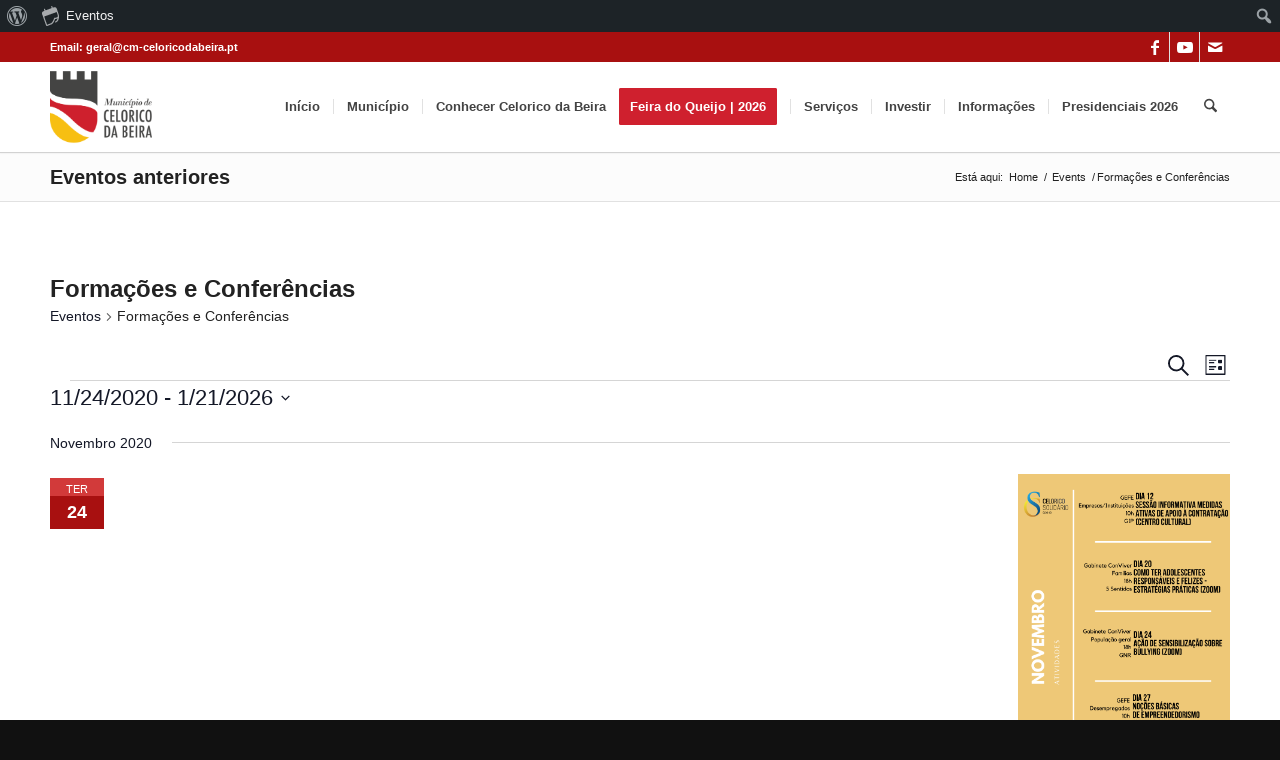

--- FILE ---
content_type: text/html; charset=UTF-8
request_url: https://www.cm-celoricodabeira.pt/agenda-de-eventos/categoria/formacoes-e-conferencias/lista/?eventDisplay=past
body_size: 40591
content:
<!DOCTYPE html><html lang="pt-PT" class="html_stretched responsive av-preloader-disabled  html_header_top html_logo_left html_main_nav_header html_menu_right html_custom html_header_sticky html_header_shrinking_disabled html_header_topbar_active html_mobile_menu_phone html_header_searchicon html_content_align_center html_header_unstick_top_disabled html_header_stretch_disabled html_minimal_header html_minimal_header_shadow html_av-submenu-hidden html_av-submenu-display-click html_av-overlay-side html_av-overlay-side-classic html_av-submenu-noclone html_entry_id_42580 html_av_admin_bar_active av-cookies-consent-show-message-bar av-cookies-cookie-consent-enabled av-cookies-can-opt-out av-cookies-user-silent-accept avia-cookie-check-browser-settings av-no-preview av-default-lightbox html_text_menu_active av-mobile-menu-switch-default"><head><script data-no-optimize="1">var litespeed_docref=sessionStorage.getItem("litespeed_docref");litespeed_docref&&(Object.defineProperty(document,"referrer",{get:function(){return litespeed_docref}}),sessionStorage.removeItem("litespeed_docref"));</script> <meta charset="UTF-8" /><meta name="robots" content="noindex, follow" /><meta name="viewport" content="width=device-width, initial-scale=1"><title>Past Eventos from 16 Dezembro, 2018 &#8211; 6 Janeiro, 2018 &#8250; Formações e Conferências &#8250;  &#8211; Portal Municipal de Celorico da Beira</title><meta name='robots' content='max-image-preview:large' /> <script type="litespeed/javascript">function avia_cookie_check_sessionStorage(){var sessionBlocked=!1;try
{var test=sessionStorage.getItem('aviaCookieRefused')!=null}catch(e){sessionBlocked=!0}
var aviaCookieRefused=!sessionBlocked?sessionStorage.getItem('aviaCookieRefused'):null;var html=document.getElementsByTagName('html')[0];if(sessionBlocked||aviaCookieRefused){if(html.className.indexOf('av-cookies-session-refused')<0){html.className+=' av-cookies-session-refused'}}
if(sessionBlocked||aviaCookieRefused||document.cookie.match(/aviaCookieConsent/)){if(html.className.indexOf('av-cookies-user-silent-accept')>=0){html.className=html.className.replace(/\bav-cookies-user-silent-accept\b/g,'')}}}
avia_cookie_check_sessionStorage()</script> <link rel='dns-prefetch' href='//use.fontawesome.com' /><link rel='dns-prefetch' href='//www.googletagmanager.com' /><link rel='dns-prefetch' href='//cdn.beira.pt' /><link rel='dns-prefetch' href='//fonts.googleapis.com' /><link rel="alternate" type="application/rss+xml" title="Portal Municipal de Celorico da Beira &raquo; Feed" href="https://www.cm-celoricodabeira.pt/feed/" /><link rel="alternate" type="application/rss+xml" title="Portal Municipal de Celorico da Beira &raquo; Feed de comentários" href="https://www.cm-celoricodabeira.pt/comments/feed/" /><link rel="alternate" type="text/calendar" title="Portal Municipal de Celorico da Beira &raquo; Feed iCal" href="https://www.cm-celoricodabeira.pt/agenda-de-eventos/?ical=1" /><link rel="alternate" type="application/rss+xml" title="Feed de Portal Municipal de Celorico da Beira &raquo; Eventos" href="https://www.cm-celoricodabeira.pt/agenda-de-eventos/feed/" /> <script type="litespeed/javascript">(function(){var html=document.getElementsByTagName('html')[0];var cookie_check=html.className.indexOf('av-cookies-needs-opt-in')>=0||html.className.indexOf('av-cookies-can-opt-out')>=0;var allow_continue=!0;var silent_accept_cookie=html.className.indexOf('av-cookies-user-silent-accept')>=0;if(cookie_check&&!silent_accept_cookie){if(!document.cookie.match(/aviaCookieConsent/)||html.className.indexOf('av-cookies-session-refused')>=0){allow_continue=!1}else{if(!document.cookie.match(/aviaPrivacyRefuseCookiesHideBar/)){allow_continue=!1}else if(!document.cookie.match(/aviaPrivacyEssentialCookiesEnabled/)){allow_continue=!1}else if(document.cookie.match(/aviaPrivacyGoogleWebfontsDisabled/)){allow_continue=!1}}}
if(allow_continue){var f=document.createElement('link');f.type='text/css';f.rel='stylesheet';f.href='https://fonts.googleapis.com/css?family=Roboto:100,400,700%7COpen+Sans:400,600&display=swap';f.id='avia-google-webfont';document.getElementsByTagName('head')[0].appendChild(f)}})()</script> <style id='wp-img-auto-sizes-contain-inline-css' type='text/css'>img:is([sizes=auto i],[sizes^="auto," i]){contain-intrinsic-size:3000px 1500px}
/*# sourceURL=wp-img-auto-sizes-contain-inline-css */</style><link rel='stylesheet' id='adsi-grid-framework-css' href='https://cdn.beira.pt/css/adsi-grid-framework.css' type='text/css' media='all' /><link rel='stylesheet' id='adsi-grid-bootstrap-css' href='https://cdn.beira.pt/css/grid-bootstrap.min.css' type='text/css' media='all' /><link data-optimized="2" rel="stylesheet" href="https://www.cm-celoricodabeira.pt/wp-content/litespeed/css/65c12fea769b74a082a41fbc117191e4.css?ver=a384b" /><style id='admin-bar-inline-css' type='text/css'>@media screen { html { margin-top: 32px !important; } }
		@media screen and ( max-width: 782px ) { html { margin-top: 46px !important; } }
	
@media print { #wpadminbar { display:none; } }
/*# sourceURL=admin-bar-inline-css */</style><style id='global-styles-inline-css' type='text/css'>:root{--wp--preset--aspect-ratio--square: 1;--wp--preset--aspect-ratio--4-3: 4/3;--wp--preset--aspect-ratio--3-4: 3/4;--wp--preset--aspect-ratio--3-2: 3/2;--wp--preset--aspect-ratio--2-3: 2/3;--wp--preset--aspect-ratio--16-9: 16/9;--wp--preset--aspect-ratio--9-16: 9/16;--wp--preset--color--black: #000000;--wp--preset--color--cyan-bluish-gray: #abb8c3;--wp--preset--color--white: #ffffff;--wp--preset--color--pale-pink: #f78da7;--wp--preset--color--vivid-red: #cf2e2e;--wp--preset--color--luminous-vivid-orange: #ff6900;--wp--preset--color--luminous-vivid-amber: #fcb900;--wp--preset--color--light-green-cyan: #7bdcb5;--wp--preset--color--vivid-green-cyan: #00d084;--wp--preset--color--pale-cyan-blue: #8ed1fc;--wp--preset--color--vivid-cyan-blue: #0693e3;--wp--preset--color--vivid-purple: #9b51e0;--wp--preset--color--metallic-red: #b02b2c;--wp--preset--color--maximum-yellow-red: #edae44;--wp--preset--color--yellow-sun: #eeee22;--wp--preset--color--palm-leaf: #83a846;--wp--preset--color--aero: #7bb0e7;--wp--preset--color--old-lavender: #745f7e;--wp--preset--color--steel-teal: #5f8789;--wp--preset--color--raspberry-pink: #d65799;--wp--preset--color--medium-turquoise: #4ecac2;--wp--preset--gradient--vivid-cyan-blue-to-vivid-purple: linear-gradient(135deg,rgb(6,147,227) 0%,rgb(155,81,224) 100%);--wp--preset--gradient--light-green-cyan-to-vivid-green-cyan: linear-gradient(135deg,rgb(122,220,180) 0%,rgb(0,208,130) 100%);--wp--preset--gradient--luminous-vivid-amber-to-luminous-vivid-orange: linear-gradient(135deg,rgb(252,185,0) 0%,rgb(255,105,0) 100%);--wp--preset--gradient--luminous-vivid-orange-to-vivid-red: linear-gradient(135deg,rgb(255,105,0) 0%,rgb(207,46,46) 100%);--wp--preset--gradient--very-light-gray-to-cyan-bluish-gray: linear-gradient(135deg,rgb(238,238,238) 0%,rgb(169,184,195) 100%);--wp--preset--gradient--cool-to-warm-spectrum: linear-gradient(135deg,rgb(74,234,220) 0%,rgb(151,120,209) 20%,rgb(207,42,186) 40%,rgb(238,44,130) 60%,rgb(251,105,98) 80%,rgb(254,248,76) 100%);--wp--preset--gradient--blush-light-purple: linear-gradient(135deg,rgb(255,206,236) 0%,rgb(152,150,240) 100%);--wp--preset--gradient--blush-bordeaux: linear-gradient(135deg,rgb(254,205,165) 0%,rgb(254,45,45) 50%,rgb(107,0,62) 100%);--wp--preset--gradient--luminous-dusk: linear-gradient(135deg,rgb(255,203,112) 0%,rgb(199,81,192) 50%,rgb(65,88,208) 100%);--wp--preset--gradient--pale-ocean: linear-gradient(135deg,rgb(255,245,203) 0%,rgb(182,227,212) 50%,rgb(51,167,181) 100%);--wp--preset--gradient--electric-grass: linear-gradient(135deg,rgb(202,248,128) 0%,rgb(113,206,126) 100%);--wp--preset--gradient--midnight: linear-gradient(135deg,rgb(2,3,129) 0%,rgb(40,116,252) 100%);--wp--preset--font-size--small: 1rem;--wp--preset--font-size--medium: 1.125rem;--wp--preset--font-size--large: 1.75rem;--wp--preset--font-size--x-large: clamp(1.75rem, 3vw, 2.25rem);--wp--preset--spacing--20: 0.44rem;--wp--preset--spacing--30: 0.67rem;--wp--preset--spacing--40: 1rem;--wp--preset--spacing--50: 1.5rem;--wp--preset--spacing--60: 2.25rem;--wp--preset--spacing--70: 3.38rem;--wp--preset--spacing--80: 5.06rem;--wp--preset--shadow--natural: 6px 6px 9px rgba(0, 0, 0, 0.2);--wp--preset--shadow--deep: 12px 12px 50px rgba(0, 0, 0, 0.4);--wp--preset--shadow--sharp: 6px 6px 0px rgba(0, 0, 0, 0.2);--wp--preset--shadow--outlined: 6px 6px 0px -3px rgb(255, 255, 255), 6px 6px rgb(0, 0, 0);--wp--preset--shadow--crisp: 6px 6px 0px rgb(0, 0, 0);}:root { --wp--style--global--content-size: 800px;--wp--style--global--wide-size: 1130px; }:where(body) { margin: 0; }.wp-site-blocks > .alignleft { float: left; margin-right: 2em; }.wp-site-blocks > .alignright { float: right; margin-left: 2em; }.wp-site-blocks > .aligncenter { justify-content: center; margin-left: auto; margin-right: auto; }:where(.is-layout-flex){gap: 0.5em;}:where(.is-layout-grid){gap: 0.5em;}.is-layout-flow > .alignleft{float: left;margin-inline-start: 0;margin-inline-end: 2em;}.is-layout-flow > .alignright{float: right;margin-inline-start: 2em;margin-inline-end: 0;}.is-layout-flow > .aligncenter{margin-left: auto !important;margin-right: auto !important;}.is-layout-constrained > .alignleft{float: left;margin-inline-start: 0;margin-inline-end: 2em;}.is-layout-constrained > .alignright{float: right;margin-inline-start: 2em;margin-inline-end: 0;}.is-layout-constrained > .aligncenter{margin-left: auto !important;margin-right: auto !important;}.is-layout-constrained > :where(:not(.alignleft):not(.alignright):not(.alignfull)){max-width: var(--wp--style--global--content-size);margin-left: auto !important;margin-right: auto !important;}.is-layout-constrained > .alignwide{max-width: var(--wp--style--global--wide-size);}body .is-layout-flex{display: flex;}.is-layout-flex{flex-wrap: wrap;align-items: center;}.is-layout-flex > :is(*, div){margin: 0;}body .is-layout-grid{display: grid;}.is-layout-grid > :is(*, div){margin: 0;}body{padding-top: 0px;padding-right: 0px;padding-bottom: 0px;padding-left: 0px;}a:where(:not(.wp-element-button)){text-decoration: underline;}:root :where(.wp-element-button, .wp-block-button__link){background-color: #32373c;border-width: 0;color: #fff;font-family: inherit;font-size: inherit;font-style: inherit;font-weight: inherit;letter-spacing: inherit;line-height: inherit;padding-top: calc(0.667em + 2px);padding-right: calc(1.333em + 2px);padding-bottom: calc(0.667em + 2px);padding-left: calc(1.333em + 2px);text-decoration: none;text-transform: inherit;}.has-black-color{color: var(--wp--preset--color--black) !important;}.has-cyan-bluish-gray-color{color: var(--wp--preset--color--cyan-bluish-gray) !important;}.has-white-color{color: var(--wp--preset--color--white) !important;}.has-pale-pink-color{color: var(--wp--preset--color--pale-pink) !important;}.has-vivid-red-color{color: var(--wp--preset--color--vivid-red) !important;}.has-luminous-vivid-orange-color{color: var(--wp--preset--color--luminous-vivid-orange) !important;}.has-luminous-vivid-amber-color{color: var(--wp--preset--color--luminous-vivid-amber) !important;}.has-light-green-cyan-color{color: var(--wp--preset--color--light-green-cyan) !important;}.has-vivid-green-cyan-color{color: var(--wp--preset--color--vivid-green-cyan) !important;}.has-pale-cyan-blue-color{color: var(--wp--preset--color--pale-cyan-blue) !important;}.has-vivid-cyan-blue-color{color: var(--wp--preset--color--vivid-cyan-blue) !important;}.has-vivid-purple-color{color: var(--wp--preset--color--vivid-purple) !important;}.has-metallic-red-color{color: var(--wp--preset--color--metallic-red) !important;}.has-maximum-yellow-red-color{color: var(--wp--preset--color--maximum-yellow-red) !important;}.has-yellow-sun-color{color: var(--wp--preset--color--yellow-sun) !important;}.has-palm-leaf-color{color: var(--wp--preset--color--palm-leaf) !important;}.has-aero-color{color: var(--wp--preset--color--aero) !important;}.has-old-lavender-color{color: var(--wp--preset--color--old-lavender) !important;}.has-steel-teal-color{color: var(--wp--preset--color--steel-teal) !important;}.has-raspberry-pink-color{color: var(--wp--preset--color--raspberry-pink) !important;}.has-medium-turquoise-color{color: var(--wp--preset--color--medium-turquoise) !important;}.has-black-background-color{background-color: var(--wp--preset--color--black) !important;}.has-cyan-bluish-gray-background-color{background-color: var(--wp--preset--color--cyan-bluish-gray) !important;}.has-white-background-color{background-color: var(--wp--preset--color--white) !important;}.has-pale-pink-background-color{background-color: var(--wp--preset--color--pale-pink) !important;}.has-vivid-red-background-color{background-color: var(--wp--preset--color--vivid-red) !important;}.has-luminous-vivid-orange-background-color{background-color: var(--wp--preset--color--luminous-vivid-orange) !important;}.has-luminous-vivid-amber-background-color{background-color: var(--wp--preset--color--luminous-vivid-amber) !important;}.has-light-green-cyan-background-color{background-color: var(--wp--preset--color--light-green-cyan) !important;}.has-vivid-green-cyan-background-color{background-color: var(--wp--preset--color--vivid-green-cyan) !important;}.has-pale-cyan-blue-background-color{background-color: var(--wp--preset--color--pale-cyan-blue) !important;}.has-vivid-cyan-blue-background-color{background-color: var(--wp--preset--color--vivid-cyan-blue) !important;}.has-vivid-purple-background-color{background-color: var(--wp--preset--color--vivid-purple) !important;}.has-metallic-red-background-color{background-color: var(--wp--preset--color--metallic-red) !important;}.has-maximum-yellow-red-background-color{background-color: var(--wp--preset--color--maximum-yellow-red) !important;}.has-yellow-sun-background-color{background-color: var(--wp--preset--color--yellow-sun) !important;}.has-palm-leaf-background-color{background-color: var(--wp--preset--color--palm-leaf) !important;}.has-aero-background-color{background-color: var(--wp--preset--color--aero) !important;}.has-old-lavender-background-color{background-color: var(--wp--preset--color--old-lavender) !important;}.has-steel-teal-background-color{background-color: var(--wp--preset--color--steel-teal) !important;}.has-raspberry-pink-background-color{background-color: var(--wp--preset--color--raspberry-pink) !important;}.has-medium-turquoise-background-color{background-color: var(--wp--preset--color--medium-turquoise) !important;}.has-black-border-color{border-color: var(--wp--preset--color--black) !important;}.has-cyan-bluish-gray-border-color{border-color: var(--wp--preset--color--cyan-bluish-gray) !important;}.has-white-border-color{border-color: var(--wp--preset--color--white) !important;}.has-pale-pink-border-color{border-color: var(--wp--preset--color--pale-pink) !important;}.has-vivid-red-border-color{border-color: var(--wp--preset--color--vivid-red) !important;}.has-luminous-vivid-orange-border-color{border-color: var(--wp--preset--color--luminous-vivid-orange) !important;}.has-luminous-vivid-amber-border-color{border-color: var(--wp--preset--color--luminous-vivid-amber) !important;}.has-light-green-cyan-border-color{border-color: var(--wp--preset--color--light-green-cyan) !important;}.has-vivid-green-cyan-border-color{border-color: var(--wp--preset--color--vivid-green-cyan) !important;}.has-pale-cyan-blue-border-color{border-color: var(--wp--preset--color--pale-cyan-blue) !important;}.has-vivid-cyan-blue-border-color{border-color: var(--wp--preset--color--vivid-cyan-blue) !important;}.has-vivid-purple-border-color{border-color: var(--wp--preset--color--vivid-purple) !important;}.has-metallic-red-border-color{border-color: var(--wp--preset--color--metallic-red) !important;}.has-maximum-yellow-red-border-color{border-color: var(--wp--preset--color--maximum-yellow-red) !important;}.has-yellow-sun-border-color{border-color: var(--wp--preset--color--yellow-sun) !important;}.has-palm-leaf-border-color{border-color: var(--wp--preset--color--palm-leaf) !important;}.has-aero-border-color{border-color: var(--wp--preset--color--aero) !important;}.has-old-lavender-border-color{border-color: var(--wp--preset--color--old-lavender) !important;}.has-steel-teal-border-color{border-color: var(--wp--preset--color--steel-teal) !important;}.has-raspberry-pink-border-color{border-color: var(--wp--preset--color--raspberry-pink) !important;}.has-medium-turquoise-border-color{border-color: var(--wp--preset--color--medium-turquoise) !important;}.has-vivid-cyan-blue-to-vivid-purple-gradient-background{background: var(--wp--preset--gradient--vivid-cyan-blue-to-vivid-purple) !important;}.has-light-green-cyan-to-vivid-green-cyan-gradient-background{background: var(--wp--preset--gradient--light-green-cyan-to-vivid-green-cyan) !important;}.has-luminous-vivid-amber-to-luminous-vivid-orange-gradient-background{background: var(--wp--preset--gradient--luminous-vivid-amber-to-luminous-vivid-orange) !important;}.has-luminous-vivid-orange-to-vivid-red-gradient-background{background: var(--wp--preset--gradient--luminous-vivid-orange-to-vivid-red) !important;}.has-very-light-gray-to-cyan-bluish-gray-gradient-background{background: var(--wp--preset--gradient--very-light-gray-to-cyan-bluish-gray) !important;}.has-cool-to-warm-spectrum-gradient-background{background: var(--wp--preset--gradient--cool-to-warm-spectrum) !important;}.has-blush-light-purple-gradient-background{background: var(--wp--preset--gradient--blush-light-purple) !important;}.has-blush-bordeaux-gradient-background{background: var(--wp--preset--gradient--blush-bordeaux) !important;}.has-luminous-dusk-gradient-background{background: var(--wp--preset--gradient--luminous-dusk) !important;}.has-pale-ocean-gradient-background{background: var(--wp--preset--gradient--pale-ocean) !important;}.has-electric-grass-gradient-background{background: var(--wp--preset--gradient--electric-grass) !important;}.has-midnight-gradient-background{background: var(--wp--preset--gradient--midnight) !important;}.has-small-font-size{font-size: var(--wp--preset--font-size--small) !important;}.has-medium-font-size{font-size: var(--wp--preset--font-size--medium) !important;}.has-large-font-size{font-size: var(--wp--preset--font-size--large) !important;}.has-x-large-font-size{font-size: var(--wp--preset--font-size--x-large) !important;}
/*# sourceURL=global-styles-inline-css */</style><style id='awesome-weather-inline-css' type='text/css'>.awesome-weather-wrap { font-family: 'Open Sans', sans-serif; font-weight: 400; font-size: 14px; line-height: 14px; }
/*# sourceURL=awesome-weather-inline-css */</style> <script type="litespeed/javascript" data-src="https://www.cm-celoricodabeira.pt/wp-includes/js/jquery/jquery.min.js" id="jquery-core-js"></script> 
 <script type="litespeed/javascript" data-src="https://www.googletagmanager.com/gtag/js?id=G-7PN8RH850J" id="google_gtagjs-js"></script> <script id="google_gtagjs-js-after" type="litespeed/javascript">window.dataLayer=window.dataLayer||[];function gtag(){dataLayer.push(arguments)}
gtag("set","linker",{"domains":["www.cm-celoricodabeira.pt"]});gtag("js",new Date());gtag("set","developer_id.dZTNiMT",!0);gtag("config","G-7PN8RH850J")</script> <link rel="https://api.w.org/" href="https://www.cm-celoricodabeira.pt/wp-json/" /><link rel="alternate" title="JSON" type="application/json" href="https://www.cm-celoricodabeira.pt/wp-json/wp/v2/tribe_events_cat/101" /><link rel="EditURI" type="application/rsd+xml" title="RSD" href="https://www.cm-celoricodabeira.pt/xmlrpc.php?rsd" /><meta name="generator" content="Município de Celorico da Beira 1.0 - cm-celoricodabeira.pt" /><meta name="generator" content="Site Kit by Google 1.170.0" /> <script type="litespeed/javascript">(function(url){if(/(?:Chrome\/26\.0\.1410\.63 Safari\/537\.31|WordfenceTestMonBot)/.test(navigator.userAgent)){return}
var addEvent=function(evt,handler){if(window.addEventListener){document.addEventListener(evt,handler,!1)}else if(window.attachEvent){document.attachEvent('on'+evt,handler)}};var removeEvent=function(evt,handler){if(window.removeEventListener){document.removeEventListener(evt,handler,!1)}else if(window.detachEvent){document.detachEvent('on'+evt,handler)}};var evts='contextmenu dblclick drag dragend dragenter dragleave dragover dragstart drop keydown keypress keyup mousedown mousemove mouseout mouseover mouseup mousewheel scroll'.split(' ');var logHuman=function(){if(window.wfLogHumanRan){return}
window.wfLogHumanRan=!0;var wfscr=document.createElement('script');wfscr.type='text/javascript';wfscr.async=!0;wfscr.src=url+'&r='+Math.random();(document.getElementsByTagName('head')[0]||document.getElementsByTagName('body')[0]).appendChild(wfscr);for(var i=0;i<evts.length;i++){removeEvent(evts[i],logHuman)}};for(var i=0;i<evts.length;i++){addEvent(evts[i],logHuman)}})('//www.cm-celoricodabeira.pt/?wordfence_lh=1&hid=6D88C978E04F0AA443B384A74DDFFC61')</script><meta name="tec-api-version" content="v1"><meta name="tec-api-origin" content="https://www.cm-celoricodabeira.pt"><link rel="alternate" href="https://www.cm-celoricodabeira.pt/wp-json/tribe/events/v1/events/?categories=formacoes-e-conferencias" /><!--[if lt IE 9]><script src="https://www.cm-celoricodabeira.pt/wp-content/themes/enfold/js/html5shiv.js"></script><![endif]--><link rel="profile" href="https://gmpg.org/xfn/11" /><link rel="alternate" type="application/rss+xml" title="Portal Municipal de Celorico da Beira RSS2 Feed" href="https://www.cm-celoricodabeira.pt/feed/" /><link rel="pingback" href="https://www.cm-celoricodabeira.pt/xmlrpc.php" /><style type='text/css' media='screen'>#top #header_main > .container, #top #header_main > .container .main_menu  .av-main-nav > li > a, #top #header_main #menu-item-shop .cart_dropdown_link{ height:90px; line-height: 90px; }
 .html_top_nav_header .av-logo-container{ height:90px;  }
 .html_header_top.html_header_sticky #top #wrap_all #main{ padding-top:120px; }</style><link rel="icon" href="https://www.cm-celoricodabeira.pt/wp-content/uploads/2020/06/favicon-36x36.png" sizes="32x32" /><link rel="icon" href="https://www.cm-celoricodabeira.pt/wp-content/uploads/2020/06/favicon.png" sizes="192x192" /><link rel="apple-touch-icon" href="https://www.cm-celoricodabeira.pt/wp-content/uploads/2020/06/favicon-180x180.png" /><meta name="msapplication-TileImage" content="https://www.cm-celoricodabeira.pt/wp-content/uploads/2020/06/favicon.png" /><style type="text/css">@font-face {font-family: 'entypo-fontello-enfold'; font-weight: normal; font-style: normal; font-display: swap;
		src: url('https://www.cm-celoricodabeira.pt/wp-content/themes/enfold/config-templatebuilder/avia-template-builder/assets/fonts/entypo-fontello-enfold/entypo-fontello-enfold.woff2') format('woff2'),
		url('https://www.cm-celoricodabeira.pt/wp-content/themes/enfold/config-templatebuilder/avia-template-builder/assets/fonts/entypo-fontello-enfold/entypo-fontello-enfold.woff') format('woff'),
		url('https://www.cm-celoricodabeira.pt/wp-content/themes/enfold/config-templatebuilder/avia-template-builder/assets/fonts/entypo-fontello-enfold/entypo-fontello-enfold.ttf') format('truetype'),
		url('https://www.cm-celoricodabeira.pt/wp-content/themes/enfold/config-templatebuilder/avia-template-builder/assets/fonts/entypo-fontello-enfold/entypo-fontello-enfold.svg#entypo-fontello-enfold') format('svg'),
		url('https://www.cm-celoricodabeira.pt/wp-content/themes/enfold/config-templatebuilder/avia-template-builder/assets/fonts/entypo-fontello-enfold/entypo-fontello-enfold.eot'),
		url('https://www.cm-celoricodabeira.pt/wp-content/themes/enfold/config-templatebuilder/avia-template-builder/assets/fonts/entypo-fontello-enfold/entypo-fontello-enfold.eot?#iefix') format('embedded-opentype');
		}

		#top .avia-font-entypo-fontello-enfold, body .avia-font-entypo-fontello-enfold, html body [data-av_iconfont='entypo-fontello-enfold']:before{ font-family: 'entypo-fontello-enfold'; }
		
		@font-face {font-family: 'entypo-fontello'; font-weight: normal; font-style: normal; font-display: swap;
		src: url('https://www.cm-celoricodabeira.pt/wp-content/themes/enfold/config-templatebuilder/avia-template-builder/assets/fonts/entypo-fontello/entypo-fontello.woff2') format('woff2'),
		url('https://www.cm-celoricodabeira.pt/wp-content/themes/enfold/config-templatebuilder/avia-template-builder/assets/fonts/entypo-fontello/entypo-fontello.woff') format('woff'),
		url('https://www.cm-celoricodabeira.pt/wp-content/themes/enfold/config-templatebuilder/avia-template-builder/assets/fonts/entypo-fontello/entypo-fontello.ttf') format('truetype'),
		url('https://www.cm-celoricodabeira.pt/wp-content/themes/enfold/config-templatebuilder/avia-template-builder/assets/fonts/entypo-fontello/entypo-fontello.svg#entypo-fontello') format('svg'),
		url('https://www.cm-celoricodabeira.pt/wp-content/themes/enfold/config-templatebuilder/avia-template-builder/assets/fonts/entypo-fontello/entypo-fontello.eot'),
		url('https://www.cm-celoricodabeira.pt/wp-content/themes/enfold/config-templatebuilder/avia-template-builder/assets/fonts/entypo-fontello/entypo-fontello.eot?#iefix') format('embedded-opentype');
		}

		#top .avia-font-entypo-fontello, body .avia-font-entypo-fontello, html body [data-av_iconfont='entypo-fontello']:before{ font-family: 'entypo-fontello'; }</style></head><body id="top" class="archive post-type-archive post-type-archive-tribe_events admin-bar no-customize-support wp-theme-enfold wp-child-theme-light stretched rtl_columns av-curtain-numeric roboto open_sans tribe-events-page-template tribe-theme-enfold tribe-no-js tribe-filter-live av-accessibility-a av-accessibility-aa av-accessibility-aaa avia-responsive-images-support" itemscope="itemscope" itemtype="https://schema.org/WebPage" ><div id="wpadminbar" class="nojq nojs"><div class="quicklinks" id="wp-toolbar" role="navigation" aria-label="Barra de ferramentas"><ul role='menu' id='wp-admin-bar-root-default' class="ab-top-menu"><li role='group' id='wp-admin-bar-wp-logo' class="menupop"><div class="ab-item ab-empty-item" tabindex="0" role="menuitem" aria-expanded="false"><span class="ab-icon" aria-hidden="true"></span><span class="screen-reader-text">Sobre o WordPress</span></div><div class="ab-sub-wrapper"><ul role='menu' id='wp-admin-bar-wp-logo-external' class="ab-sub-secondary ab-submenu"><li role='group' id='wp-admin-bar-wporg'><a class='ab-item' role="menuitem" href='https://pt.wordpress.org/'>WordPress.org</a></li><li role='group' id='wp-admin-bar-documentation'><a class='ab-item' role="menuitem" href='https://wordpress.org/documentation/'>Documentação</a></li><li role='group' id='wp-admin-bar-learn'><a class='ab-item' role="menuitem" href='https://learn.wordpress.org/'>Learn WordPress</a></li><li role='group' id='wp-admin-bar-support-forums'><a class='ab-item' role="menuitem" href='https://pt.wordpress.org/support/forums/'>Suporte</a></li><li role='group' id='wp-admin-bar-feedback'><a class='ab-item' role="menuitem" href='https://wordpress.org/support/forum/requests-and-feedback'>Feedback</a></li></ul></div></li><li role='group' id='wp-admin-bar-tribe-events' class="menupop"><a class='ab-item' role="menuitem" aria-expanded="false" href='https://www.cm-celoricodabeira.pt/agenda-de-eventos/'><div id="tec-events-ab-icon" class="ab-item tec-events-logo svg"></div>Eventos</a><div class="ab-sub-wrapper"><ul role='menu' id='wp-admin-bar-tribe-events-group' class="ab-submenu"><li role='group' id='wp-admin-bar-tribe-events-view-calendar'><a class='ab-item' role="menuitem" href='https://www.cm-celoricodabeira.pt/agenda-de-eventos/'>Ver calendário</a></li></ul></div></li></ul><ul role='menu' id='wp-admin-bar-top-secondary' class="ab-top-secondary ab-top-menu"><li role='group' id='wp-admin-bar-search' class="admin-bar-search"><div class="ab-item ab-empty-item" tabindex="-1" role="menuitem"><form action="https://www.cm-celoricodabeira.pt/" method="get" id="adminbarsearch"><input class="adminbar-input" name="s" id="adminbar-search" type="text" value="" maxlength="150" /><label for="adminbar-search" class="screen-reader-text">Pesquisar</label><input type="submit" class="adminbar-button" value="Pesquisar" /></form></div></li></ul></div></div><a href="#main" class="skip-to-main-content-link">Skip to main content</a><div id='wrap_all'><header id='header' class='all_colors header_color light_bg_color  av_header_top av_logo_left av_main_nav_header av_menu_right av_custom av_header_sticky av_header_shrinking_disabled av_header_stretch_disabled av_mobile_menu_phone av_header_searchicon av_header_unstick_top_disabled av_seperator_small_border av_minimal_header av_minimal_header_shadow av_bottom_nav_disabled  av_alternate_logo_active' aria-label="Header" data-av_shrink_factor='50' role="banner" itemscope="itemscope" itemtype="https://schema.org/WPHeader" ><div id='header_meta' class='container_wrap container_wrap_meta  av_icon_active_right av_extra_header_active av_phone_active_left av_entry_id_42580 av_av_admin_bar_active'><div class='container'><ul class='noLightbox social_bookmarks icon_count_3'><li class='social_bookmarks_facebook av-social-link-facebook social_icon_1 avia_social_iconfont'><a  target="_blank" aria-label="Link to Facebook" href='https://www.facebook.com/municipiocelorico.dabeira/' data-av_icon='' data-av_iconfont='entypo-fontello' title="Link to Facebook" desc="Link to Facebook" title='Link to Facebook'><span class='avia_hidden_link_text'>Link to Facebook</span></a></li><li class='social_bookmarks_youtube av-social-link-youtube social_icon_2 avia_social_iconfont'><a  target="_blank" aria-label="Link to Youtube" href='https://www.youtube.com/@municipiodeceloricodabeira8191' data-av_icon='' data-av_iconfont='entypo-fontello' title="Link to Youtube" desc="Link to Youtube" title='Link to Youtube'><span class='avia_hidden_link_text'>Link to Youtube</span></a></li><li class='social_bookmarks_mail av-social-link-mail social_icon_3 avia_social_iconfont'><a  aria-label="Link to Mail" href='https://www.cm-celoricodabeira.pt/informacoes/contactos/' data-av_icon='' data-av_iconfont='entypo-fontello' title="Link to Mail" desc="Link to Mail" title='Link to Mail'><span class='avia_hidden_link_text'>Link to Mail</span></a></li></ul><div class='phone-info '><div>Email: geral@cm-celoricodabeira.pt</div></div></div></div><div  id='header_main' class='container_wrap container_wrap_logo'><div class='container av-logo-container'><div class='inner-container'><span class='logo avia-standard-logo'><a href='https://www.cm-celoricodabeira.pt/' class='' aria-label='Portal Municipal de Celorico da Beira' ><img data-lazyloaded="1" src="[data-uri]" data-src="https://cm-celoricodabeira.pt/wp-content/uploads/2018/01/logo-cores-300x265.png" height="100" width="300" alt='Portal Municipal de Celorico da Beira' title='' /></a></span><nav class='main_menu' data-selectname='Selecione uma página'  role="navigation" itemscope="itemscope" itemtype="https://schema.org/SiteNavigationElement" ><div class="avia-menu av-main-nav-wrap"><ul role="menu" class="menu av-main-nav" id="avia-menu"><li role="menuitem" id="menu-item-1657" class="menu-item menu-item-type-custom menu-item-object-custom menu-item-top-level menu-item-top-level-1"><a href="http://cm-celoricodabeira.pt/" itemprop="url" tabindex="0"><span class="avia-bullet"></span><span class="avia-menu-text">Início</span><span class="avia-menu-fx"><span class="avia-arrow-wrap"><span class="avia-arrow"></span></span></span></a></li><li role="menuitem" id="menu-item-1157" class="menu-item menu-item-type-post_type menu-item-object-page menu-item-has-children menu-item-mega-parent  menu-item-top-level menu-item-top-level-2"><a href="https://www.cm-celoricodabeira.pt/municipio/" itemprop="url" tabindex="0"><span class="avia-bullet"></span><span class="avia-menu-text">Município</span><span class="avia-menu-fx"><span class="avia-arrow-wrap"><span class="avia-arrow"></span></span></span></a><div class='avia_mega_div avia_mega3 nine units'><ul class="sub-menu"><li role="menuitem" id="menu-item-1525" class="menu-item menu-item-type-post_type menu-item-object-page menu-item-has-children avia_mega_menu_columns_3 three units  avia_mega_menu_columns_first"><span class='mega_menu_title heading-color av-special-font'><a href='https://www.cm-celoricodabeira.pt/municipio/assembleia-municipal/'>Assembleia Municipal</a></span><ul class="sub-menu"><li role="menuitem" id="menu-item-1533" class="menu-item menu-item-type-post_type menu-item-object-page"><a href="https://www.cm-celoricodabeira.pt/municipio/assembleia-municipal/composicao-da-assembleia-municipal/" itemprop="url" tabindex="0"><span class="avia-bullet"></span><span class="avia-menu-text">Composição</span></a></li><li role="menuitem" id="menu-item-1534" class="menu-item menu-item-type-post_type menu-item-object-adsi_balcao_online"><a href="https://www.cm-celoricodabeira.pt/balcao-online/regimento-da-assembleia-municipal-de-celorico-da-beira/" itemprop="url" tabindex="0"><span class="avia-bullet"></span><span class="avia-menu-text">Regimento</span></a></li><li role="menuitem" id="menu-item-1665" class="menu-item menu-item-type-taxonomy menu-item-object-tipo_de_documento"><a href="https://www.cm-celoricodabeira.pt/tipo-de-documento/assembleia-municipal/atas-da-assembleia-municipal/" itemprop="url" tabindex="0"><span class="avia-bullet"></span><span class="avia-menu-text">Atas da Assembleia Municipal</span></a></li><li role="menuitem" id="menu-item-1666" class="menu-item menu-item-type-taxonomy menu-item-object-tipo_de_documento"><a href="https://www.cm-celoricodabeira.pt/tipo-de-documento/assembleia-municipal/deliberacoes-da-assembleia-municipal/" itemprop="url" tabindex="0"><span class="avia-bullet"></span><span class="avia-menu-text">Deliberações da Assembleia Municipal</span></a></li><li role="menuitem" id="menu-item-1667" class="menu-item menu-item-type-taxonomy menu-item-object-tipo_de_documento"><a href="https://www.cm-celoricodabeira.pt/tipo-de-documento/assembleia-municipal/editais-da-assembleia-municipal/" itemprop="url" tabindex="0"><span class="avia-bullet"></span><span class="avia-menu-text">Editais da Assembleia Municipal</span></a></li></ul></li><li role="menuitem" id="menu-item-1163" class="menu-item menu-item-type-post_type menu-item-object-page menu-item-has-children avia_mega_menu_columns_3 three units "><span class='mega_menu_title heading-color av-special-font'><a href='https://www.cm-celoricodabeira.pt/municipio/camara-municipal/'>Câmara Municipal</a></span><ul class="sub-menu"><li role="menuitem" id="menu-item-1940" class="menu-item menu-item-type-post_type menu-item-object-page"><a href="https://www.cm-celoricodabeira.pt/municipio/camara-municipal/composicao-do-executivo-municipal/" itemprop="url" tabindex="0"><span class="avia-bullet"></span><span class="avia-menu-text">Composição do Executivo Municipal</span></a></li><li role="menuitem" id="menu-item-9150" class="menu-item menu-item-type-custom menu-item-object-custom"><a href="https://www.cm-celoricodabeira.pt/balcao-online/regimento-da-camara-municipal-de-celorico-da-beira/" itemprop="url" tabindex="0"><span class="avia-bullet"></span><span class="avia-menu-text">Regimento da Câmara Municipal</span></a></li><li role="menuitem" id="menu-item-1943" class="menu-item menu-item-type-post_type menu-item-object-page"><a href="https://www.cm-celoricodabeira.pt/municipio/camara-municipal/organograma/" itemprop="url" tabindex="0"><span class="avia-bullet"></span><span class="avia-menu-text">Organograma</span></a></li><li role="menuitem" id="menu-item-9156" class="menu-item menu-item-type-custom menu-item-object-custom"><a href="https://www.cm-celoricodabeira.pt/wp-content/uploads/2022/01/Calendario-2022.pdf" itemprop="url" tabindex="0"><span class="avia-bullet"></span><span class="avia-menu-text">Calendário das Reuniões de Câmara 2022</span></a></li></ul></li><li role="menuitem" id="menu-item-1804" class="menu-item menu-item-type-custom menu-item-object-custom menu-item-has-children avia_mega_menu_columns_3 three units avia_mega_menu_columns_last"><span class='mega_menu_title heading-color av-special-font'><a href='/freguesias'>Freguesias</a></span><ul class="sub-menu"><li role="menuitem" id="menu-item-2394" class="menu-item menu-item-type-post_type menu-item-object-adsi_freguesias"><a href="https://www.cm-celoricodabeira.pt/freguesias/uniao-de-freguesias-de-acores-e-velosa/" itemprop="url" tabindex="0"><span class="avia-bullet"></span><span class="avia-menu-text">União das Freguesias de Açores e Velosa</span></a></li><li role="menuitem" id="menu-item-2395" class="menu-item menu-item-type-post_type menu-item-object-adsi_freguesias"><a href="https://www.cm-celoricodabeira.pt/freguesias/baracal/" itemprop="url" tabindex="0"><span class="avia-bullet"></span><span class="avia-menu-text">Baraçal</span></a></li><li role="menuitem" id="menu-item-2396" class="menu-item menu-item-type-post_type menu-item-object-adsi_freguesias"><a href="https://www.cm-celoricodabeira.pt/freguesias/carrapichana/" itemprop="url" tabindex="0"><span class="avia-bullet"></span><span class="avia-menu-text">Carrapichana</span></a></li><li role="menuitem" id="menu-item-2397" class="menu-item menu-item-type-post_type menu-item-object-adsi_freguesias"><a href="https://www.cm-celoricodabeira.pt/freguesias/casas-do-soeiro/" itemprop="url" tabindex="0"><span class="avia-bullet"></span><span class="avia-menu-text">Casas do Soeiro</span></a></li><li role="menuitem" id="menu-item-2398" class="menu-item menu-item-type-post_type menu-item-object-adsi_freguesias"><a href="https://www.cm-celoricodabeira.pt/freguesias/uniao-de-freguesias-de-celorico-da-beira-sao-pedro-e-santa-maria-e-vila-boa-do-mondego/" itemprop="url" tabindex="0"><span class="avia-bullet"></span><span class="avia-menu-text">União das Freguesias de Celorico (São Pedro e Santa Maria) e Vila Boa do Mondego</span></a></li><li role="menuitem" id="menu-item-2399" class="menu-item menu-item-type-post_type menu-item-object-adsi_freguesias"><a href="https://www.cm-celoricodabeira.pt/freguesias/uniao-de-freguesias-de-cortico-da-serra-vide-entre-vinhas-e-salgueirais/" itemprop="url" tabindex="0"><span class="avia-bullet"></span><span class="avia-menu-text">União das Freguesias de Cortiço da Serra, Vide-Entre-Vinhas e Salgueirais</span></a></li><li role="menuitem" id="menu-item-2400" class="menu-item menu-item-type-post_type menu-item-object-adsi_freguesias"><a href="https://www.cm-celoricodabeira.pt/freguesias/fornotelheiro/" itemprop="url" tabindex="0"><span class="avia-bullet"></span><span class="avia-menu-text">Fornotelheiro</span></a></li><li role="menuitem" id="menu-item-2401" class="menu-item menu-item-type-post_type menu-item-object-adsi_freguesias"><a href="https://www.cm-celoricodabeira.pt/freguesias/lajeosa-do-mondego/" itemprop="url" tabindex="0"><span class="avia-bullet"></span><span class="avia-menu-text">Lajeosa do Mondego</span></a></li><li role="menuitem" id="menu-item-2402" class="menu-item menu-item-type-post_type menu-item-object-adsi_freguesias"><a href="https://www.cm-celoricodabeira.pt/freguesias/linhares-da-beira/" itemprop="url" tabindex="0"><span class="avia-bullet"></span><span class="avia-menu-text">Linhares da Beira</span></a></li><li role="menuitem" id="menu-item-2403" class="menu-item menu-item-type-post_type menu-item-object-adsi_freguesias"><a href="https://www.cm-celoricodabeira.pt/freguesias/macal-do-chao/" itemprop="url" tabindex="0"><span class="avia-bullet"></span><span class="avia-menu-text">Maçal do Chão</span></a></li><li role="menuitem" id="menu-item-2404" class="menu-item menu-item-type-post_type menu-item-object-adsi_freguesias"><a href="https://www.cm-celoricodabeira.pt/freguesias/mesquitela/" itemprop="url" tabindex="0"><span class="avia-bullet"></span><span class="avia-menu-text">Mesquitela</span></a></li><li role="menuitem" id="menu-item-2405" class="menu-item menu-item-type-post_type menu-item-object-adsi_freguesias"><a href="https://www.cm-celoricodabeira.pt/freguesias/minhocal/" itemprop="url" tabindex="0"><span class="avia-bullet"></span><span class="avia-menu-text">Minhocal</span></a></li><li role="menuitem" id="menu-item-2406" class="menu-item menu-item-type-post_type menu-item-object-adsi_freguesias"><a href="https://www.cm-celoricodabeira.pt/freguesias/prados/" itemprop="url" tabindex="0"><span class="avia-bullet"></span><span class="avia-menu-text">Prados</span></a></li><li role="menuitem" id="menu-item-2407" class="menu-item menu-item-type-post_type menu-item-object-adsi_freguesias"><a href="https://www.cm-celoricodabeira.pt/freguesias/uniao-de-freguesias-de-rapa-e-cadafaz/" itemprop="url" tabindex="0"><span class="avia-bullet"></span><span class="avia-menu-text">União das Freguesias de Rapa e Cadafaz</span></a></li><li role="menuitem" id="menu-item-2408" class="menu-item menu-item-type-post_type menu-item-object-adsi_freguesias"><a href="https://www.cm-celoricodabeira.pt/freguesias/ratoeira/" itemprop="url" tabindex="0"><span class="avia-bullet"></span><span class="avia-menu-text">Ratoeira</span></a></li><li role="menuitem" id="menu-item-2409" class="menu-item menu-item-type-post_type menu-item-object-adsi_freguesias"><a href="https://www.cm-celoricodabeira.pt/freguesias/vale-de-azares/" itemprop="url" tabindex="0"><span class="avia-bullet"></span><span class="avia-menu-text">Vale de Azares</span></a></li></ul></li></ul></div></li><li role="menuitem" id="menu-item-1956" class="menu-item menu-item-type-post_type menu-item-object-page menu-item-has-children menu-item-top-level menu-item-top-level-3"><a href="https://www.cm-celoricodabeira.pt/conhecer-celorico-da-beira/" itemprop="url" tabindex="0"><span class="avia-bullet"></span><span class="avia-menu-text">Conhecer Celorico da Beira</span><span class="avia-menu-fx"><span class="avia-arrow-wrap"><span class="avia-arrow"></span></span></span></a><ul class="sub-menu"><li role="menuitem" id="menu-item-1964" class="menu-item menu-item-type-post_type menu-item-object-page"><a href="https://www.cm-celoricodabeira.pt/conhecer-celorico-da-beira/espacos-culturais/" itemprop="url" tabindex="0"><span class="avia-bullet"></span><span class="avia-menu-text">Espaços Culturais</span></a></li><li role="menuitem" id="menu-item-2008" class="menu-item menu-item-type-post_type menu-item-object-page"><a href="https://www.cm-celoricodabeira.pt/conhecer-celorico-da-beira/historia/" itemprop="url" tabindex="0"><span class="avia-bullet"></span><span class="avia-menu-text">História</span></a></li><li role="menuitem" id="menu-item-2098" class="menu-item menu-item-type-post_type menu-item-object-page"><a href="https://www.cm-celoricodabeira.pt/conhecer-celorico-da-beira/o-queijo-serra-da-estrela/" itemprop="url" tabindex="0"><span class="avia-bullet"></span><span class="avia-menu-text">O Queijo Serra da Estrela</span></a></li><li role="menuitem" id="menu-item-2097" class="menu-item menu-item-type-post_type menu-item-object-page"><a href="https://www.cm-celoricodabeira.pt/conhecer-celorico-da-beira/heraldica/" itemprop="url" tabindex="0"><span class="avia-bullet"></span><span class="avia-menu-text">Heráldica</span></a></li></ul></li><li role="menuitem" id="menu-item-49920" class="menu-item menu-item-type-post_type menu-item-object-page av-menu-button av-menu-button-colored menu-item-mega-parent  menu-item-top-level menu-item-top-level-4"><a href="https://www.cm-celoricodabeira.pt/feiraqueijo2026/" itemprop="url" tabindex="0"><span class="avia-bullet"></span><span class="avia-menu-text">Feira do Queijo | 2026</span><span class="avia-menu-fx"><span class="avia-arrow-wrap"><span class="avia-arrow"></span></span></span></a></li><li role="menuitem" id="menu-item-2107" class="menu-item menu-item-type-post_type menu-item-object-page menu-item-has-children menu-item-top-level menu-item-top-level-5"><a href="https://www.cm-celoricodabeira.pt/servicos/" itemprop="url" tabindex="0"><span class="avia-bullet"></span><span class="avia-menu-text">Serviços</span><span class="avia-menu-fx"><span class="avia-arrow-wrap"><span class="avia-arrow"></span></span></span></a><ul class="sub-menu"><li role="menuitem" id="menu-item-16212" class="menu-item menu-item-type-custom menu-item-object-custom"><a href="https://balcaounico.cm-celoricodabeira.pt/" itemprop="url" tabindex="0"><span class="avia-bullet"></span><span class="avia-menu-text">Balcão Online</span></a></li><li role="menuitem" id="menu-item-2545" class="menu-item menu-item-type-custom menu-item-object-custom"><a title="Balcão Online" href="https://www.cm-celoricodabeira.pt/balcao-online/" itemprop="url" tabindex="0"><span class="avia-bullet"></span><span class="avia-menu-text">Documentos Online</span></a></li><li role="menuitem" id="menu-item-10386" class="menu-item menu-item-type-custom menu-item-object-custom menu-item-home menu-item-has-children"><a href="https://www.cm-celoricodabeira.pt/#" itemprop="url" tabindex="0"><span class="avia-bullet"></span><span class="avia-menu-text">Gabinetes</span></a><ul class="sub-menu"><li role="menuitem" id="menu-item-33068" class="menu-item menu-item-type-post_type menu-item-object-page"><a href="https://www.cm-celoricodabeira.pt/areas-e-servicos/gabinete_acao_social_saude_familia/" itemprop="url" tabindex="0"><span class="avia-bullet"></span><span class="avia-menu-text">Serviço Municipal de Ação Social, Saúde e Família</span></a></li><li role="menuitem" id="menu-item-34010" class="menu-item menu-item-type-post_type menu-item-object-page"><a href="https://www.cm-celoricodabeira.pt/servico_m_desporto/" itemprop="url" tabindex="0"><span class="avia-bullet"></span><span class="avia-menu-text">Serviço Municipal de Desporto</span></a></li><li role="menuitem" id="menu-item-43129" class="menu-item menu-item-type-post_type menu-item-object-page"><a href="https://www.cm-celoricodabeira.pt/areas-e-servicos/gabinete_educacao/" itemprop="url" tabindex="0"><span class="avia-bullet"></span><span class="avia-menu-text">Gabinete de Educação</span></a></li><li role="menuitem" id="menu-item-37675" class="menu-item menu-item-type-post_type menu-item-object-page"><a href="https://www.cm-celoricodabeira.pt/servicos/gaemigrante/" itemprop="url" tabindex="0"><span class="avia-bullet"></span><span class="avia-menu-text">Gabinete de Apoio ao Emigrante</span></a></li><li role="menuitem" id="menu-item-3241" class="menu-item menu-item-type-post_type menu-item-object-page"><a href="https://www.cm-celoricodabeira.pt/servicos/gabarqueologia/" itemprop="url" tabindex="0"><span class="avia-bullet"></span><span class="avia-menu-text">Gabinete de Arqueologia</span></a></li><li role="menuitem" id="menu-item-3059" class="menu-item menu-item-type-post_type menu-item-object-page"><a href="https://www.cm-celoricodabeira.pt/servicos/gabinetetecnicoflorestal/" itemprop="url" tabindex="0"><span class="avia-bullet"></span><span class="avia-menu-text">Gabinete Técnico Florestal</span></a></li><li role="menuitem" id="menu-item-2575" class="menu-item menu-item-type-post_type menu-item-object-page"><a href="https://www.cm-celoricodabeira.pt/servicos/gabinetedeveterinaria/" itemprop="url" tabindex="0"><span class="avia-bullet"></span><span class="avia-menu-text">Gabinete de Veterinária</span></a></li><li role="menuitem" id="menu-item-3571" class="menu-item menu-item-type-post_type menu-item-object-page"><a href="https://www.cm-celoricodabeira.pt/servicos/obras-particulares/" itemprop="url" tabindex="0"><span class="avia-bullet"></span><span class="avia-menu-text">Secção de Obras Particulares</span></a></li><li role="menuitem" id="menu-item-3623" class="menu-item menu-item-type-post_type menu-item-object-page"><a href="https://www.cm-celoricodabeira.pt/servicos/recursoshumanos/" itemprop="url" tabindex="0"><span class="avia-bullet"></span><span class="avia-menu-text">Recursos Humanos</span></a></li></ul></li><li role="menuitem" id="menu-item-25630" class="menu-item menu-item-type-post_type menu-item-object-page"><a href="https://www.cm-celoricodabeira.pt/canil-gatil/" itemprop="url" tabindex="0"><span class="avia-bullet"></span><span class="avia-menu-text">Canil – Gatil</span></a></li><li role="menuitem" id="menu-item-4604" class="menu-item menu-item-type-post_type menu-item-object-page"><a href="https://www.cm-celoricodabeira.pt/servicos/informacao-geografica/" itemprop="url" tabindex="0"><span class="avia-bullet"></span><span class="avia-menu-text">Informação Geográfica</span></a></li></ul></li><li role="menuitem" id="menu-item-1907" class="menu-item menu-item-type-post_type menu-item-object-page menu-item-has-children menu-item-top-level menu-item-top-level-6"><a href="https://www.cm-celoricodabeira.pt/investir/" itemprop="url" tabindex="0"><span class="avia-bullet"></span><span class="avia-menu-text">Investir</span><span class="avia-menu-fx"><span class="avia-arrow-wrap"><span class="avia-arrow"></span></span></span></a><ul class="sub-menu"><li role="menuitem" id="menu-item-34927" class="menu-item menu-item-type-post_type menu-item-object-page"><a href="https://www.cm-celoricodabeira.pt/parque_industrial_a25/" itemprop="url" tabindex="0"><span class="avia-bullet"></span><span class="avia-menu-text">Parque Industrial A25</span></a></li><li role="menuitem" id="menu-item-4158" class="menu-item menu-item-type-post_type menu-item-object-page"><a href="https://www.cm-celoricodabeira.pt/investir/zona-industrial-de-fornotelheiro/" itemprop="url" tabindex="0"><span class="avia-bullet"></span><span class="avia-menu-text">Zona Industrial de Fornotelheiro</span></a></li><li role="menuitem" id="menu-item-3804" class="menu-item menu-item-type-post_type menu-item-object-page"><a href="https://www.cm-celoricodabeira.pt/investir/iffru-2020/" itemprop="url" tabindex="0"><span class="avia-bullet"></span><span class="avia-menu-text">IFFRU 2020</span></a></li></ul></li><li role="menuitem" id="menu-item-1857" class="menu-item menu-item-type-post_type menu-item-object-page menu-item-has-children menu-item-top-level menu-item-top-level-7"><a href="https://www.cm-celoricodabeira.pt/informacoes/" itemprop="url" tabindex="0"><span class="avia-bullet"></span><span class="avia-menu-text">Informações</span><span class="avia-menu-fx"><span class="avia-arrow-wrap"><span class="avia-arrow"></span></span></span></a><ul class="sub-menu"><li role="menuitem" id="menu-item-1892" class="menu-item menu-item-type-post_type menu-item-object-page"><a href="https://www.cm-celoricodabeira.pt/informacoes/contactos/" itemprop="url" tabindex="0"><span class="avia-bullet"></span><span class="avia-menu-text">Contactos</span></a></li><li role="menuitem" id="menu-item-41271" class="menu-item menu-item-type-post_type menu-item-object-page"><a href="https://www.cm-celoricodabeira.pt/informacoes/farmacias-de-servico/farmaciasdeservico2025/" itemprop="url" tabindex="0"><span class="avia-bullet"></span><span class="avia-menu-text">Farmácias de Serviço</span></a></li><li role="menuitem" id="menu-item-1893" class="menu-item menu-item-type-post_type menu-item-object-page"><a href="https://www.cm-celoricodabeira.pt/informacoes/newsletter/" itemprop="url" tabindex="0"><span class="avia-bullet"></span><span class="avia-menu-text">Newsletter</span></a></li><li role="menuitem" id="menu-item-1894" class="menu-item menu-item-type-post_type menu-item-object-page"><a href="https://www.cm-celoricodabeira.pt/informacoes/noticias/" itemprop="url" tabindex="0"><span class="avia-bullet"></span><span class="avia-menu-text">Notícias</span></a></li><li role="menuitem" id="menu-item-1895" class="menu-item menu-item-type-custom menu-item-object-custom"><a href="/agenda-de-eventos/" itemprop="url" tabindex="0"><span class="avia-bullet"></span><span class="avia-menu-text">Agenda de Eventos</span></a></li></ul></li><li role="menuitem" id="menu-item-49257" class="menu-item menu-item-type-post_type menu-item-object-page menu-item-top-level menu-item-top-level-8"><a href="https://www.cm-celoricodabeira.pt/presidenciais-2026/" itemprop="url" tabindex="0"><span class="avia-bullet"></span><span class="avia-menu-text">Presidenciais 2026</span><span class="avia-menu-fx"><span class="avia-arrow-wrap"><span class="avia-arrow"></span></span></span></a></li><li id="menu-item-search" class="noMobile menu-item menu-item-search-dropdown menu-item-avia-special" role="menuitem"><a class="avia-svg-icon avia-font-svg_entypo-fontello" aria-label="Pesquisa" href="?s=" rel="nofollow" title="Click to open the search input field" data-avia-search-tooltip="
&lt;search&gt;
&lt;form role=&quot;search&quot; action=&quot;https://www.cm-celoricodabeira.pt/&quot; id=&quot;searchform&quot; method=&quot;get&quot; class=&quot;&quot;&gt;
&lt;div&gt;
&lt;span class=&#039;av_searchform_search avia-svg-icon avia-font-svg_entypo-fontello&#039; data-av_svg_icon=&#039;search&#039; data-av_iconset=&#039;svg_entypo-fontello&#039;&gt;&lt;svg version=&quot;1.1&quot; xmlns=&quot;http://www.w3.org/2000/svg&quot; width=&quot;25&quot; height=&quot;32&quot; viewBox=&quot;0 0 25 32&quot; preserveAspectRatio=&quot;xMidYMid meet&quot; aria-labelledby=&#039;av-svg-title-1&#039; aria-describedby=&#039;av-svg-desc-1&#039; role=&quot;graphics-symbol&quot; aria-hidden=&quot;true&quot;&gt;
&lt;title id=&#039;av-svg-title-1&#039;&gt;Search&lt;/title&gt;
&lt;desc id=&#039;av-svg-desc-1&#039;&gt;Search&lt;/desc&gt;
&lt;path d=&quot;M24.704 24.704q0.96 1.088 0.192 1.984l-1.472 1.472q-1.152 1.024-2.176 0l-6.080-6.080q-2.368 1.344-4.992 1.344-4.096 0-7.136-3.040t-3.040-7.136 2.88-7.008 6.976-2.912 7.168 3.040 3.072 7.136q0 2.816-1.472 5.184zM3.008 13.248q0 2.816 2.176 4.992t4.992 2.176 4.832-2.016 2.016-4.896q0-2.816-2.176-4.96t-4.992-2.144-4.832 2.016-2.016 4.832z&quot;&gt;&lt;/path&gt;
&lt;/svg&gt;&lt;/span&gt;			&lt;input type=&quot;submit&quot; value=&quot;&quot; id=&quot;searchsubmit&quot; class=&quot;button&quot; title=&quot;Enter at least 3 characters to show search results in a dropdown or click to route to search result page to show all results&quot; /&gt;
&lt;input type=&quot;search&quot; id=&quot;s&quot; name=&quot;s&quot; value=&quot;&quot; aria-label=&#039;Pesquisa&#039; placeholder=&#039;Pesquisa&#039; required /&gt;
&lt;/div&gt;
&lt;/form&gt;
&lt;/search&gt;
" data-av_svg_icon='search' data-av_iconset='svg_entypo-fontello'><svg version="1.1" xmlns="http://www.w3.org/2000/svg" width="25" height="32" viewBox="0 0 25 32" preserveAspectRatio="xMidYMid meet" aria-labelledby='av-svg-title-2' aria-describedby='av-svg-desc-2' role="graphics-symbol" aria-hidden="true"><title id='av-svg-title-2'>Click to open the search input field</title>
<desc id='av-svg-desc-2'>Click to open the search input field</desc>
<path d="M24.704 24.704q0.96 1.088 0.192 1.984l-1.472 1.472q-1.152 1.024-2.176 0l-6.080-6.080q-2.368 1.344-4.992 1.344-4.096 0-7.136-3.040t-3.040-7.136 2.88-7.008 6.976-2.912 7.168 3.040 3.072 7.136q0 2.816-1.472 5.184zM3.008 13.248q0 2.816 2.176 4.992t4.992 2.176 4.832-2.016 2.016-4.896q0-2.816-2.176-4.96t-4.992-2.144-4.832 2.016-2.016 4.832z"></path>
</svg><span class="avia_hidden_link_text">Pesquisa</span></a></li><li class="av-burger-menu-main menu-item-avia-special " role="menuitem">
<a href="#" aria-label="Menu" aria-hidden="false">
<span class="av-hamburger av-hamburger--spin av-js-hamburger">
<span class="av-hamburger-box">
<span class="av-hamburger-inner"></span>
<strong>Menu</strong>
</span>
</span>
<span class="avia_hidden_link_text">Menu</span>
</a></li></ul></div></nav></div></div></div><div class="header_bg"></div></header><div id='main' class='all_colors' data-scroll-offset='90'><div class='stretch_full container_wrap alternate_color light_bg_color title_container'><div class='container'><h1 class='main-title entry-title '>Eventos anteriores</h1><div class="breadcrumb breadcrumbs avia-breadcrumbs"><div class="breadcrumb-trail" ><span class="trail-before"><span class="breadcrumb-title">Está aqui:</span></span> <span  itemscope="itemscope" itemtype="https://schema.org/BreadcrumbList" ><span  itemscope="itemscope" itemtype="https://schema.org/ListItem" itemprop="itemListElement" ><a itemprop="url" href="https://www.cm-celoricodabeira.pt" title="Portal Municipal de Celorico da Beira" rel="home" class="trail-begin"><span itemprop="name">Home</span></a><span itemprop="position" class="hidden">1</span></span></span> <span class="sep">/</span> <span  itemscope="itemscope" itemtype="https://schema.org/BreadcrumbList" ><span  itemscope="itemscope" itemtype="https://schema.org/ListItem" itemprop="itemListElement" ><a itemprop="url" href="https://www.cm-celoricodabeira.pt/agenda-de-eventos/" title="Events"><span itemprop="name">Events</span></a><span itemprop="position" class="hidden">2</span></span></span> <span class="sep">/</span> <span  itemscope="itemscope" itemtype="https://schema.org/BreadcrumbList" ><span  itemscope="itemscope" itemtype="https://schema.org/ListItem" itemprop="itemListElement" >Formações e Conferências<span itemprop="name"></span></a><span itemprop="position" class="hidden">3</span></span></span></div></div></div></div><div class='container_wrap container_wrap_first main_color fullsize'><div class='container'><main class='template-page template-event-page content av-content-full units'  role="main" itemprop="mainContentOfPage" itemscope="itemscope" itemtype="https://schema.org/Blog" ><div id="tribe-events-pg-template"><div
class="tribe-common tribe-events tribe-events-view tribe-events-view--list" 	data-js="tribe-events-view"
data-view-rest-url="https://www.cm-celoricodabeira.pt/wp-json/tribe/views/v2/html"
data-view-rest-method="GET"
data-view-manage-url="1"
data-view-breakpoint-pointer="57acf242-a92e-48c9-bcc0-0ecbf6fced5f"
role="main"><section class="tribe-common-l-container tribe-events-l-container"><div
class="tribe-events-view-loader tribe-common-a11y-hidden"
role="alert"
aria-live="polite"
>
<span class="tribe-events-view-loader__text tribe-common-a11y-visual-hide">
5 eventos encontrados.	</span><div class="tribe-events-view-loader__dots tribe-common-c-loader">
<svg
class="tribe-common-c-svgicon tribe-common-c-svgicon--dot tribe-common-c-loader__dot tribe-common-c-loader__dot--first" 	aria-hidden="true"
viewBox="0 0 15 15"
xmlns="http://www.w3.org/2000/svg"
>
<circle cx="7.5" cy="7.5" r="7.5"/>
</svg>
<svg
class="tribe-common-c-svgicon tribe-common-c-svgicon--dot tribe-common-c-loader__dot tribe-common-c-loader__dot--second" 	aria-hidden="true"
viewBox="0 0 15 15"
xmlns="http://www.w3.org/2000/svg"
>
<circle cx="7.5" cy="7.5" r="7.5"/>
</svg>
<svg
class="tribe-common-c-svgicon tribe-common-c-svgicon--dot tribe-common-c-loader__dot tribe-common-c-loader__dot--third" 	aria-hidden="true"
viewBox="0 0 15 15"
xmlns="http://www.w3.org/2000/svg"
>
<circle cx="7.5" cy="7.5" r="7.5"/>
</svg></div></div> <script type="application/ld+json">[{"@context":"http://schema.org","@type":"Event","name":"Celorico Solid\u00e1rio | A\u00e7\u00e3o de sensibiliza\u00e7\u00e3o sobre Bullying","description":"&lt;p&gt;Durante o m\u00eas de novembro, o Celorico Solid\u00e1rio realiza atividades no \u00e2mbito dos eixos 1 \u2013 Emprego, forma\u00e7\u00e3o e qualifica\u00e7\u00e3o e, eixo 2 \u2013 Interven\u00e7\u00e3o familiar e parental preventiva da pobreza infantil. No dia 24, pelas 18h, realiza-se uma a\u00e7\u00e3o de sensibiliza\u00e7\u00e3o\u00a0sobre Bullying em contexto escolar em parceria com a GNR. Ser\u00e3o abordados temas como: [&hellip;]&lt;/p&gt;\\n","image":"https://www.cm-celoricodabeira.pt/wp-content/uploads/2020/11/Novembro.png","url":"https://www.cm-celoricodabeira.pt/evento/celorico-solidario-atividades-de-novembro-de-2020/","eventAttendanceMode":"https://schema.org/OfflineEventAttendanceMode","eventStatus":"https://schema.org/EventScheduled","startDate":"2020-11-24T18:00:00+00:00","endDate":"2020-11-24T20:00:00+00:00","performer":"Organization"},{"@context":"http://schema.org","@type":"Event","name":"Celorico Solid\u00e1rio | Workshop &#8220;No\u00e7\u00f5es B\u00e1sicas de Empreendedorismo&#8221;","description":"&lt;p&gt;Durante o m\u00eas de novembro, o Celorico Solid\u00e1rio realiza atividades no \u00e2mbito dos eixos 1 \u2013 Emprego, forma\u00e7\u00e3o e qualifica\u00e7\u00e3o e, eixo 2 \u2013 Interven\u00e7\u00e3o familiar e parental preventiva da pobreza infantil. No dia 27 decorre o Workshop \u201cNo\u00e7\u00f5es B\u00e1sicas de Empreendedorismo\u201d, com a participa\u00e7\u00e3o do\u00a0orador Paulo Santos, que nos dar\u00e1 no\u00e7\u00f5es sobre os tipos [&hellip;]&lt;/p&gt;\\n","image":"https://www.cm-celoricodabeira.pt/wp-content/uploads/2020/11/Novembro.png","url":"https://www.cm-celoricodabeira.pt/evento/celorico-solidario-atividades-de-novembro-de-2020-2-3/","eventAttendanceMode":"https://schema.org/OfflineEventAttendanceMode","eventStatus":"https://schema.org/EventScheduled","startDate":"2020-11-27T10:00:00+00:00","endDate":"2020-11-27T12:00:00+00:00","performer":"Organization"},{"@context":"http://schema.org","@type":"Event","name":"Sess\u00e3o de Esclarecimento | O Ambiente de trabalho Seguro e Saud\u00e1vel","description":"&lt;p&gt;Mais informa\u00e7\u00f5es aqui.&lt;/p&gt;\\n","image":"https://www.cm-celoricodabeira.pt/wp-content/uploads/2023/06/s_esclarecimento.jpg","url":"https://www.cm-celoricodabeira.pt/evento/sessao-de-esclarecimento-o-ambiente-de-trabalho-seguro-e-saudavel/","eventAttendanceMode":"https://schema.org/OfflineEventAttendanceMode","eventStatus":"https://schema.org/EventScheduled","startDate":"2023-06-15T15:00:00+01:00","endDate":"2023-06-15T18:00:00+01:00","location":{"@type":"Place","name":"Sal\u00e3o Nobre C\u00e2mara Muicipl de Celoico da Beia","description":"","url":"","address":{"@type":"PostalAddress","streetAddress":"Rua Sacadura Cabral, N\u00ba39,","addressRegion":"Celorico da Beira","postalCode":"6360-350","addressCountry":"Portugal"},"telephone":"","sameAs":""},"offers":{"@type":"Offer","price":"0","priceCurrency":"USD","url":"https://www.cm-celoricodabeira.pt/evento/sessao-de-esclarecimento-o-ambiente-de-trabalho-seguro-e-saudavel/","category":"primary","availability":"inStock","validFrom":"1970-01-01T00:00:00+00:00"},"performer":"Organization"},{"@context":"http://schema.org","@type":"Event","name":"Centro Cultural | A\u00e7\u00e3o de Sensibiliza\u00e7\u00e3o | Ativar + Mente","description":"&lt;p&gt;Mais informa\u00e7\u00f5es aqui.&lt;/p&gt;\\n","image":"https://www.cm-celoricodabeira.pt/wp-content/uploads/2023/11/Estimulacao_Cognitiva_01-scaled.jpg","url":"https://www.cm-celoricodabeira.pt/evento/centro-cultural-acao-de-sensibilizacao-ativar-mente/","eventAttendanceMode":"https://schema.org/OfflineEventAttendanceMode","eventStatus":"https://schema.org/EventScheduled","startDate":"2023-11-24T14:30:00+00:00","endDate":"2023-11-24T17:00:00+00:00","location":{"@type":"Place","name":"Centro Cultural de Celorico da Beira","description":"","url":"","address":{"@type":"PostalAddress","streetAddress":"Av. da Corredoura","addressLocality":"Celorico da Beira","postalCode":"6360-350","addressCountry":"Portugal"},"telephone":"271 747 477","sameAs":""},"performer":"Organization"},{"@context":"http://schema.org","@type":"Event","name":"A\u00e7\u00e3o Informativa | Vespa Velutina | Estrat\u00e9gia Comum de Combate","description":"&lt;p&gt;Mais Informa\u00e7\u00f5es aqui. Vespa Velutina&lt;/p&gt;\\n","image":"https://www.cm-celoricodabeira.pt/wp-content/uploads/2025/03/vespa-velutina-1.jpg","url":"https://www.cm-celoricodabeira.pt/evento/acao-informativa-vespa-velutina-estrategia-comum-de-combate/","eventAttendanceMode":"https://schema.org/OfflineEventAttendanceMode","eventStatus":"https://schema.org/EventScheduled","startDate":"2025-03-20T09:00:00+00:00","endDate":"2025-03-20T12:30:00+00:00","location":{"@type":"Place","name":"Centro Cultural de Celorico da Beira","description":"","url":"","address":{"@type":"PostalAddress","streetAddress":"Av. da Corredoura","addressLocality":"Celorico da Beira","postalCode":"6360-350","addressCountry":"Portugal"},"telephone":"271 747 477","sameAs":""},"offers":{"@type":"Offer","price":"0","priceCurrency":"Euro","url":"https://www.cm-celoricodabeira.pt/evento/acao-informativa-vespa-velutina-estrategia-comum-de-combate/","category":"primary","availability":"inStock","validFrom":"1970-01-01T00:00:00+00:00"},"performer":"Organization"}]</script> <script data-js="tribe-events-view-data" type="application/json">{"slug":"list","prev_url":"https:\/\/www.cm-celoricodabeira.pt\/agenda-de-eventos\/categoria\/formacoes-e-conferencias\/p%C3%A1gina\/2\/?eventDisplay=past","next_url":"https:\/\/www.cm-celoricodabeira.pt\/agenda-de-eventos\/categoria\/formacoes-e-conferencias\/lista\/","view_class":"Tribe\\Events\\Views\\V2\\Views\\List_View","view_slug":"list","view_label":"Lista","title":"Eventos \u2013 Portal Municipal de Celorico da Beira","events":[11453,11469,25450,29136,42580],"url":"https:\/\/www.cm-celoricodabeira.pt\/agenda-de-eventos\/categoria\/formacoes-e-conferencias\/lista\/?eventDisplay=past","url_event_date":false,"bar":{"keyword":"","date":""},"today":"2026-01-21 00:00:00","now":"2026-01-21 09:17:40","home_url":"https:\/\/www.cm-celoricodabeira.pt","rest_url":"https:\/\/www.cm-celoricodabeira.pt\/wp-json\/tribe\/views\/v2\/html","rest_method":"GET","rest_nonce":"","should_manage_url":true,"today_url":"https:\/\/www.cm-celoricodabeira.pt\/agenda-de-eventos\/categoria\/formacoes-e-conferencias\/lista\/","today_title":"Clique para seleccionar a data de hoje","today_label":"Hoje","prev_label":"","next_label":"","date_formats":{"compact":"n\/j\/Y","month_and_year_compact":"n\/j\/Y","month_and_year":"F Y","time_range_separator":" - ","date_time_separator":" @ "},"messages":[],"start_of_week":"1","header_title":"Forma\u00e7\u00f5es e Confer\u00eancias","header_title_element":"h1","content_title":"","breadcrumbs":[{"link":"https:\/\/www.cm-celoricodabeira.pt\/agenda-de-eventos\/","label":"Eventos","is_last":false},{"link":"","label":"Forma\u00e7\u00f5es e Confer\u00eancias","is_last":true}],"backlink":false,"before_events":"","after_events":"\n<!--\nThis calendar is powered by The Events Calendar.\nhttp:\/\/evnt.is\/18wn\n-->\n","display_events_bar":true,"disable_event_search":false,"live_refresh":true,"ical":{"display_link":true,"link":{"url":"https:\/\/www.cm-celoricodabeira.pt\/agenda-de-eventos\/categoria\/formacoes-e-conferencias\/lista\/?eventDisplay=past&#038;ical=1","text":"Exportar Eventos","title":"Utilize esta op\u00e7\u00e3o para partilhar com os calend\u00e1rios Google, calend\u00e1rios Apple e outras aplica\u00e7\u00f5es compat\u00edveis"}},"container_classes":["tribe-common","tribe-events","tribe-events-view","tribe-events-view--list"],"container_data":[],"is_past":true,"breakpoints":{"xsmall":500,"medium":768,"full":960},"breakpoint_pointer":"57acf242-a92e-48c9-bcc0-0ecbf6fced5f","is_initial_load":true,"public_views":{"list":{"view_class":"Tribe\\Events\\Views\\V2\\Views\\List_View","view_url":"https:\/\/www.cm-celoricodabeira.pt\/agenda-de-eventos\/categoria\/formacoes-e-conferencias\/lista\/","view_label":"Lista","aria_label":"Mostrar Eventos na vista Lista"},"month":{"view_class":"Tribe\\Events\\Views\\V2\\Views\\Month_View","view_url":"https:\/\/www.cm-celoricodabeira.pt\/agenda-de-eventos\/categoria\/formacoes-e-conferencias\/mes\/","view_label":"M\u00eas","aria_label":"Mostrar Eventos na vista M\u00eas"},"day":{"view_class":"Tribe\\Events\\Views\\V2\\Views\\Day_View","view_url":"https:\/\/www.cm-celoricodabeira.pt\/agenda-de-eventos\/categoria\/formacoes-e-conferencias\/hoje\/","view_label":"Dia","aria_label":"Mostrar Eventos na vista Dia"}},"show_latest_past":true,"past":false,"show_now":false,"now_label":"Agora","now_label_mobile":"Agora","show_end":true,"selected_start_datetime":"2020-11-24","selected_start_date_mobile":"11\/24\/2020","selected_start_date_label":"24 Novembro, 2020","selected_end_datetime":"2026-01-21","selected_end_date_mobile":"1\/21\/2026","selected_end_date_label":"Agora","datepicker_date":"11\/24\/2020","subscribe_links":{"gcal":{"label":"Calend\u00e1rio Google","single_label":"Adicionar ao Calend\u00e1rio Google","visible":true,"block_slug":"hasGoogleCalendar"},"ical":{"label":"iCalendar","single_label":"Adicionar ao iCalendar","visible":true,"block_slug":"hasiCal"},"outlook-365":{"label":"Outlook 365","single_label":"Outlook 365","visible":true,"block_slug":"hasOutlook365"},"outlook-live":{"label":"Outlook Live","single_label":"Outlook Live","visible":true,"block_slug":"hasOutlookLive"},"ics":{"label":"Exportar ficheiro .ics","single_label":"Exportar ficheiro .ics","visible":true,"block_slug":null},"outlook-ics":{"label":"Exportar para ficheiro Outlook .ics","single_label":"Exportar para ficheiro Outlook .ics","visible":true,"block_slug":null}},"_context":{"slug":"list"},"text":"Carregando...","classes":["tribe-common-c-loader__dot","tribe-common-c-loader__dot--third"]}</script> <header  class="tribe-events-header tribe-events-header--has-event-search" ><div class="tribe-events-header__title"><h1 class="tribe-events-header__title-text">
Formações e Conferências</h1></div><nav class="tribe-events-header__breadcrumbs tribe-events-c-breadcrumbs" aria-label="Breadcrumb"><ol class="tribe-events-c-breadcrumbs__list"><li class="tribe-events-c-breadcrumbs__list-item">
<a
href="https://www.cm-celoricodabeira.pt/agenda-de-eventos/"
class="tribe-events-c-breadcrumbs__list-item-link tribe-common-anchor"
title=""
data-js="tribe-events-view-link"
>
Eventos	</a>
<svg
class="tribe-common-c-svgicon tribe-common-c-svgicon--caret-right tribe-events-c-breadcrumbs__list-item-icon-svg" 	aria-hidden="true"
viewBox="0 0 10 16"
xmlns="http://www.w3.org/2000/svg"
>
<path d="M.3 1.6L1.8.1 9.7 8l-7.9 7.9-1.5-1.5L6.7 8 .3 1.6z"/>
</svg></li><li class="tribe-events-c-breadcrumbs__list-item">
<span
class="tribe-events-c-breadcrumbs__list-item-text"
aria-current="page"	>
Formações e Conferências	</span></li></ol></nav><div
class="tribe-events-header__events-bar tribe-events-c-events-bar tribe-events-c-events-bar--border" 	data-js="tribe-events-events-bar"
><h2 class="tribe-common-a11y-visual-hide">
Navegação de pesquisa e visualização de Eventos</h2><button
class="tribe-events-c-events-bar__search-button"
aria-controls="tribe-events-search-container"
aria-expanded="false"
data-js="tribe-events-search-button"
>
<svg
class="tribe-common-c-svgicon tribe-common-c-svgicon--search tribe-events-c-events-bar__search-button-icon-svg" 	aria-hidden="true"
viewBox="0 0 16 16"
xmlns="http://www.w3.org/2000/svg"
>
<path fill-rule="evenodd" clip-rule="evenodd" d="M11.164 10.133L16 14.97 14.969 16l-4.836-4.836a6.225 6.225 0 01-3.875 1.352 6.24 6.24 0 01-4.427-1.832A6.272 6.272 0 010 6.258 6.24 6.24 0 011.831 1.83 6.272 6.272 0 016.258 0c1.67 0 3.235.658 4.426 1.831a6.272 6.272 0 011.832 4.427c0 1.422-.48 2.773-1.352 3.875zM6.258 1.458c-1.28 0-2.49.498-3.396 1.404-1.866 1.867-1.866 4.925 0 6.791a4.774 4.774 0 003.396 1.405c1.28 0 2.489-.498 3.395-1.405 1.867-1.866 1.867-4.924 0-6.79a4.774 4.774 0 00-3.395-1.405z"/>
</svg>
<span class="tribe-events-c-events-bar__search-button-text tribe-common-a11y-visual-hide">
Pesquisar	</span>
</button><div
class="tribe-events-c-events-bar__search-container"
id="tribe-events-search-container"
data-js="tribe-events-search-container"
><div
class="tribe-events-c-events-bar__search"
id="tribe-events-events-bar-search"
data-js="tribe-events-events-bar-search"
><form
class="tribe-events-c-search tribe-events-c-events-bar__search-form"
method="get"
data-js="tribe-events-view-form"
role="search"
>
<input type="hidden" name="tribe-events-views[url]" value="https://www.cm-celoricodabeira.pt/agenda-de-eventos/categoria/formacoes-e-conferencias/lista/?eventDisplay=past" /><div class="tribe-events-c-search__input-group"><div
class="tribe-common-form-control-text tribe-events-c-search__input-control tribe-events-c-search__input-control--keyword"
data-js="tribe-events-events-bar-input-control"
>
<label class="tribe-common-form-control-text__label" for="tribe-events-events-bar-keyword">
Digite a palavra-chave. Procure por Eventos com palavra-chave.	</label>
<input
class="tribe-common-form-control-text__input tribe-events-c-search__input"
data-js="tribe-events-events-bar-input-control-input"
type="text"
id="tribe-events-events-bar-keyword"
name="tribe-events-views[tribe-bar-search]"
value=""
placeholder="Procurar por eventos"
aria-label="Digite a palavra-chave. Procure por eventos com palavra-chave."
/>
<svg
class="tribe-common-c-svgicon tribe-common-c-svgicon--search tribe-events-c-search__input-control-icon-svg" 	aria-hidden="true"
viewBox="0 0 16 16"
xmlns="http://www.w3.org/2000/svg"
>
<path fill-rule="evenodd" clip-rule="evenodd" d="M11.164 10.133L16 14.97 14.969 16l-4.836-4.836a6.225 6.225 0 01-3.875 1.352 6.24 6.24 0 01-4.427-1.832A6.272 6.272 0 010 6.258 6.24 6.24 0 011.831 1.83 6.272 6.272 0 016.258 0c1.67 0 3.235.658 4.426 1.831a6.272 6.272 0 011.832 4.427c0 1.422-.48 2.773-1.352 3.875zM6.258 1.458c-1.28 0-2.49.498-3.396 1.404-1.866 1.867-1.866 4.925 0 6.791a4.774 4.774 0 003.396 1.405c1.28 0 2.489-.498 3.395-1.405 1.867-1.866 1.867-4.924 0-6.79a4.774 4.774 0 00-3.395-1.405z"/>
</svg></div></div><button
class="tribe-common-c-btn tribe-events-c-search__button"
type="submit"
name="submit-bar"
>
Pesquisar Eventos</button></form></div></div><div class="tribe-events-c-events-bar__views"><h3 class="tribe-common-a11y-visual-hide">
Navegação de visualização de Evento</h3><div  class="tribe-events-c-view-selector tribe-events-c-view-selector--labels tribe-events-c-view-selector--tabs"  data-js="tribe-events-view-selector">
<button
class="tribe-events-c-view-selector__button tribe-common-c-btn__clear"
data-js="tribe-events-view-selector-button"
aria-current="true"
aria-description="Selecione a vista de calendário"
>
<span class="tribe-events-c-view-selector__button-icon">
<svg
class="tribe-common-c-svgicon tribe-common-c-svgicon--list tribe-events-c-view-selector__button-icon-svg" 	aria-hidden="true"
viewBox="0 0 19 19"
xmlns="http://www.w3.org/2000/svg"
>
<path fill-rule="evenodd" clip-rule="evenodd" d="M.451.432V17.6c0 .238.163.432.364.432H18.12c.2 0 .364-.194.364-.432V.432c0-.239-.163-.432-.364-.432H.815c-.2 0-.364.193-.364.432zm.993.81h16.024V3.56H1.444V1.24zM17.468 3.56H1.444v13.227h16.024V3.56z" class="tribe-common-c-svgicon__svg-fill"/>
<g clip-path="url(#tribe-events-c-view-selector__button-icon-svg-0)" class="tribe-common-c-svgicon__svg-fill">
<path fill-rule="evenodd" clip-rule="evenodd" d="M11.831 4.912v1.825c0 .504.409.913.913.913h1.825a.913.913 0 00.912-.913V4.912A.913.913 0 0014.57 4h-1.825a.912.912 0 00-.913.912z"/>
<path d="M8.028 7.66a.449.449 0 00.446-.448v-.364c0-.246-.2-.448-.446-.448h-4.13a.449.449 0 00-.447.448v.364c0 .246.201.448.447.448h4.13zM9.797 5.26a.449.449 0 00.447-.448v-.364c0-.246-.201-.448-.447-.448h-5.9a.449.449 0 00-.446.448v.364c0 .246.201.448.447.448h5.9z"/>
</g>
<g clip-path="url(#tribe-events-c-view-selector__button-icon-svg-1)" class="tribe-common-c-svgicon__svg-fill">
<path fill-rule="evenodd" clip-rule="evenodd" d="M11.831 10.912v1.825c0 .505.409.913.913.913h1.825a.913.913 0 00.912-.912v-1.825A.913.913 0 0014.57 10h-1.825a.912.912 0 00-.913.912z"/>
<path d="M8.028 13.66a.449.449 0 00.446-.448v-.364c0-.246-.2-.448-.446-.448h-4.13a.449.449 0 00-.447.448v.364c0 .246.201.448.447.448h4.13zM9.797 11.26a.449.449 0 00.447-.448v-.364c0-.246-.201-.448-.447-.448h-5.9a.449.449 0 00-.446.448v.364c0 .246.201.448.447.448h5.9z"/>
</g>
<defs>
<clipPath id="tribe-events-c-view-selector__button-icon-svg-0">
<path transform="translate(3.451 4)" d="M0 0h13v4H0z"/>
</clipPath>
<clipPath id="tribe-events-c-view-selector__button-icon-svg-1">
<path transform="translate(3.451 10)" d="M0 0h13v4H0z"/>
</clipPath>
</defs>
</svg>
</span>
<span class="tribe-events-c-view-selector__button-text tribe-common-a11y-visual-hide">
Lista			</span>
<svg
class="tribe-common-c-svgicon tribe-common-c-svgicon--caret-down tribe-events-c-view-selector__button-icon-caret-svg" 	aria-hidden="true"
viewBox="0 0 10 7"
xmlns="http://www.w3.org/2000/svg"
>
<path fill-rule="evenodd" clip-rule="evenodd" d="M1.008.609L5 4.6 8.992.61l.958.958L5 6.517.05 1.566l.958-.958z" class="tribe-common-c-svgicon__svg-fill"/>
</svg>
</button><div
class="tribe-events-c-view-selector__content"
id="tribe-events-view-selector-content"
data-js="tribe-events-view-selector-list-container"
><ul class="tribe-events-c-view-selector__list"><li
class="tribe-events-c-view-selector__list-item tribe-events-c-view-selector__list-item--list tribe-events-c-view-selector__list-item--active" >
<a
href="https://www.cm-celoricodabeira.pt/agenda-de-eventos/categoria/formacoes-e-conferencias/lista/"
class="tribe-events-c-view-selector__list-item-link"
data-js="tribe-events-view-link"
aria-label="Mostrar Eventos na vista Lista"
aria-current="true"
>
<span class="tribe-events-c-view-selector__list-item-icon">
<svg
class="tribe-common-c-svgicon tribe-common-c-svgicon--list tribe-events-c-view-selector__list-item-icon-svg" 	aria-hidden="true"
viewBox="0 0 19 19"
xmlns="http://www.w3.org/2000/svg"
>
<path fill-rule="evenodd" clip-rule="evenodd" d="M.451.432V17.6c0 .238.163.432.364.432H18.12c.2 0 .364-.194.364-.432V.432c0-.239-.163-.432-.364-.432H.815c-.2 0-.364.193-.364.432zm.993.81h16.024V3.56H1.444V1.24zM17.468 3.56H1.444v13.227h16.024V3.56z" class="tribe-common-c-svgicon__svg-fill"/>
<g clip-path="url(#tribe-events-c-view-selector__list-item-icon-svg-0)" class="tribe-common-c-svgicon__svg-fill">
<path fill-rule="evenodd" clip-rule="evenodd" d="M11.831 4.912v1.825c0 .504.409.913.913.913h1.825a.913.913 0 00.912-.913V4.912A.913.913 0 0014.57 4h-1.825a.912.912 0 00-.913.912z"/>
<path d="M8.028 7.66a.449.449 0 00.446-.448v-.364c0-.246-.2-.448-.446-.448h-4.13a.449.449 0 00-.447.448v.364c0 .246.201.448.447.448h4.13zM9.797 5.26a.449.449 0 00.447-.448v-.364c0-.246-.201-.448-.447-.448h-5.9a.449.449 0 00-.446.448v.364c0 .246.201.448.447.448h5.9z"/>
</g>
<g clip-path="url(#tribe-events-c-view-selector__list-item-icon-svg-1)" class="tribe-common-c-svgicon__svg-fill">
<path fill-rule="evenodd" clip-rule="evenodd" d="M11.831 10.912v1.825c0 .505.409.913.913.913h1.825a.913.913 0 00.912-.912v-1.825A.913.913 0 0014.57 10h-1.825a.912.912 0 00-.913.912z"/>
<path d="M8.028 13.66a.449.449 0 00.446-.448v-.364c0-.246-.2-.448-.446-.448h-4.13a.449.449 0 00-.447.448v.364c0 .246.201.448.447.448h4.13zM9.797 11.26a.449.449 0 00.447-.448v-.364c0-.246-.201-.448-.447-.448h-5.9a.449.449 0 00-.446.448v.364c0 .246.201.448.447.448h5.9z"/>
</g>
<defs>
<clipPath id="tribe-events-c-view-selector__list-item-icon-svg-0">
<path transform="translate(3.451 4)" d="M0 0h13v4H0z"/>
</clipPath>
<clipPath id="tribe-events-c-view-selector__list-item-icon-svg-1">
<path transform="translate(3.451 10)" d="M0 0h13v4H0z"/>
</clipPath>
</defs>
</svg>
</span>
<span class="tribe-events-c-view-selector__list-item-text">
Lista		</span>
</a></li><li
class="tribe-events-c-view-selector__list-item tribe-events-c-view-selector__list-item--month" >
<a
href="https://www.cm-celoricodabeira.pt/agenda-de-eventos/categoria/formacoes-e-conferencias/mes/"
class="tribe-events-c-view-selector__list-item-link"
data-js="tribe-events-view-link"
aria-label="Mostrar Eventos na vista Mês"
>
<span class="tribe-events-c-view-selector__list-item-icon">
<svg
class="tribe-common-c-svgicon tribe-common-c-svgicon--month tribe-events-c-view-selector__list-item-icon-svg" 	aria-hidden="true"
viewBox="0 0 18 19"
xmlns="http://www.w3.org/2000/svg"
>
<path fill-rule="evenodd" clip-rule="evenodd" d="M0 .991v17.04c0 .236.162.428.361.428h17.175c.2 0 .361-.192.361-.429V.991c0-.237-.162-.428-.361-.428H.36C.161.563 0 .754 0 .99zm.985.803H16.89v2.301H.985v-2.3zM16.89 5.223H.985v12H16.89v-12zM6.31 7.366v.857c0 .237.192.429.429.429h.857a.429.429 0 00.428-.429v-.857a.429.429 0 00-.428-.429H6.74a.429.429 0 00-.429.429zm3.429.857v-.857c0-.237.191-.429.428-.429h.857c.237 0 .429.192.429.429v.857a.429.429 0 01-.429.429h-.857a.429.429 0 01-.428-.429zm3.428-.857v.857c0 .237.192.429.429.429h.857a.429.429 0 00.428-.429v-.857a.429.429 0 00-.428-.429h-.857a.429.429 0 00-.429.429zm-6.857 4.286v-.858c0-.236.192-.428.429-.428h.857c.236 0 .428.192.428.428v.858a.429.429 0 01-.428.428H6.74a.429.429 0 01-.429-.428zm3.429-.858v.858c0 .236.191.428.428.428h.857a.429.429 0 00.429-.428v-.858a.429.429 0 00-.429-.428h-.857a.428.428 0 00-.428.428zm3.428.858v-.858c0-.236.192-.428.429-.428h.857c.236 0 .428.192.428.428v.858a.429.429 0 01-.428.428h-.857a.429.429 0 01-.429-.428zm-10.286-.858v.858c0 .236.192.428.429.428h.857a.429.429 0 00.429-.428v-.858a.429.429 0 00-.429-.428h-.857a.429.429 0 00-.429.428zm0 4.286v-.857c0-.237.192-.429.429-.429h.857c.237 0 .429.192.429.429v.857a.429.429 0 01-.429.429h-.857a.429.429 0 01-.429-.429zm3.429-.857v.857c0 .237.192.429.429.429h.857a.429.429 0 00.428-.429v-.857a.429.429 0 00-.428-.429H6.74a.429.429 0 00-.429.429zm3.429.857v-.857c0-.237.191-.429.428-.429h.857c.237 0 .429.192.429.429v.857a.429.429 0 01-.429.429h-.857a.429.429 0 01-.428-.429z" class="tribe-common-c-svgicon__svg-fill"/>
</svg>
</span>
<span class="tribe-events-c-view-selector__list-item-text">
Mês		</span>
</a></li><li
class="tribe-events-c-view-selector__list-item tribe-events-c-view-selector__list-item--day" >
<a
href="https://www.cm-celoricodabeira.pt/agenda-de-eventos/categoria/formacoes-e-conferencias/hoje/"
class="tribe-events-c-view-selector__list-item-link"
data-js="tribe-events-view-link"
aria-label="Mostrar Eventos na vista Dia"
>
<span class="tribe-events-c-view-selector__list-item-icon">
<svg
class="tribe-common-c-svgicon tribe-common-c-svgicon--day tribe-events-c-view-selector__list-item-icon-svg" 	aria-hidden="true"
viewBox="0 0 19 18"
xmlns="http://www.w3.org/2000/svg"
>
<path fill-rule="evenodd" clip-rule="evenodd" d="M.363 17.569V.43C.363.193.526 0 .726 0H18c.201 0 .364.193.364.431V17.57c0 .238-.163.431-.364.431H.726c-.2 0-.363-.193-.363-.431zm16.985-16.33H1.354v2.314h15.994V1.24zM1.354 4.688h15.994v12.07H1.354V4.687zm11.164 9.265v-1.498c0-.413.335-.748.748-.748h1.498c.413 0 .748.335.748.748v1.498a.749.749 0 01-.748.748h-1.498a.749.749 0 01-.748-.748z" class="tribe-common-c-svgicon__svg-fill"/>
</svg>
</span>
<span class="tribe-events-c-view-selector__list-item-text">
Dia		</span>
</a></li></ul></div></div></div></div><div class="tribe-events-header__content-title"><h1 class="screen-reader-text tec-a11y-title-hidden">Eventos</h1></div><div class="tribe-events-c-top-bar tribe-events-header__top-bar"><nav class="tribe-events-c-top-bar__nav tribe-common-a11y-hidden" aria-label="Top eventos list pagination"><ul class="tribe-events-c-top-bar__nav-list"><li class="tribe-events-c-top-bar__nav-list-item">
<a
href="https://www.cm-celoricodabeira.pt/agenda-de-eventos/categoria/formacoes-e-conferencias/p%C3%A1gina/2/?eventDisplay=past"
class="tribe-common-c-btn-icon tribe-common-c-btn-icon--caret-left tribe-events-c-top-bar__nav-link tribe-events-c-top-bar__nav-link--prev"
aria-label="Eventos anteriores"
title="Eventos anteriores"
data-js="tribe-events-view-link"
>
<svg
class="tribe-common-c-svgicon tribe-common-c-svgicon--caret-left tribe-common-c-btn-icon__icon-svg tribe-events-c-top-bar__nav-link-icon-svg" 	aria-hidden="true"
viewBox="0 0 10 16"
xmlns="http://www.w3.org/2000/svg"
>
<path d="M9.7 14.4l-1.5 1.5L.3 8 8.2.1l1.5 1.5L3.3 8l6.4 6.4z"/>
</svg>
</a></li><li class="tribe-events-c-top-bar__nav-list-item">
<a
href="https://www.cm-celoricodabeira.pt/agenda-de-eventos/categoria/formacoes-e-conferencias/lista/"
class="tribe-common-c-btn-icon tribe-common-c-btn-icon--caret-right tribe-events-c-top-bar__nav-link tribe-events-c-top-bar__nav-link--next"
aria-label="Eventos seguintes"
title="Eventos seguintes"
data-js="tribe-events-view-link"
>
<svg
class="tribe-common-c-svgicon tribe-common-c-svgicon--caret-right tribe-common-c-btn-icon__icon-svg tribe-events-c-top-bar__nav-link-icon-svg" 	aria-hidden="true"
viewBox="0 0 10 16"
xmlns="http://www.w3.org/2000/svg"
>
<path d="M.3 1.6L1.8.1 9.7 8l-7.9 7.9-1.5-1.5L6.7 8 .3 1.6z"/>
</svg>
</a></li></ul></nav><a
href="https://www.cm-celoricodabeira.pt/agenda-de-eventos/categoria/formacoes-e-conferencias/lista/"
class="tribe-common-c-btn-border-small tribe-events-c-top-bar__today-button tribe-common-a11y-hidden"
data-js="tribe-events-view-link"
aria-description="Clique para seleccionar a data de hoje"
>
Hoje</a><div class="tribe-events-c-top-bar__datepicker">
<button
class="tribe-common-c-btn__clear tribe-common-h3 tribe-common-h--alt tribe-events-c-top-bar__datepicker-button"
data-js="tribe-events-top-bar-datepicker-button"
type="button"
aria-description="Clique para alternar o seletor de data"
>
<time
datetime="2020-11-24"
class="tribe-events-c-top-bar__datepicker-time"
>
<span class="tribe-events-c-top-bar__datepicker-mobile">
11/24/2020				</span>
<span class="tribe-events-c-top-bar__datepicker-desktop tribe-common-a11y-hidden">
24 Novembro, 2020				</span>
</time>
<span class="tribe-events-c-top-bar__datepicker-separator"> - </span>
<time
datetime="2026-01-21"
class="tribe-events-c-top-bar__datepicker-time"
>
<span class="tribe-events-c-top-bar__datepicker-mobile">
1/21/2026				</span>
<span class="tribe-events-c-top-bar__datepicker-desktop tribe-common-a11y-hidden">
Agora				</span>
</time>
<svg
class="tribe-common-c-svgicon tribe-common-c-svgicon--caret-down tribe-events-c-top-bar__datepicker-button-icon-svg" 	aria-hidden="true"
viewBox="0 0 10 7"
xmlns="http://www.w3.org/2000/svg"
>
<path fill-rule="evenodd" clip-rule="evenodd" d="M1.008.609L5 4.6 8.992.61l.958.958L5 6.517.05 1.566l.958-.958z" class="tribe-common-c-svgicon__svg-fill"/>
</svg>
</button>
<label
class="tribe-events-c-top-bar__datepicker-label tribe-common-a11y-visual-hide"
for="tribe-events-top-bar-date"
>
Selecione a data.	</label>
<input
type="text"
class="tribe-events-c-top-bar__datepicker-input tribe-common-a11y-visual-hide"
data-js="tribe-events-top-bar-date"
id="tribe-events-top-bar-date"
name="tribe-events-views[tribe-bar-date]"
value="11/24/2020"
tabindex="-1"
autocomplete="off"
readonly="readonly"
/><div class="tribe-events-c-top-bar__datepicker-container" data-js="tribe-events-top-bar-datepicker-container"></div>
<template class="tribe-events-c-top-bar__datepicker-template-prev-icon">
<svg
class="tribe-common-c-svgicon tribe-common-c-svgicon--caret-left tribe-events-c-top-bar__datepicker-nav-icon-svg" 	aria-hidden="true"
viewBox="0 0 10 16"
xmlns="http://www.w3.org/2000/svg"
>
<path d="M9.7 14.4l-1.5 1.5L.3 8 8.2.1l1.5 1.5L3.3 8l6.4 6.4z"/>
</svg>
</template>
<template class="tribe-events-c-top-bar__datepicker-template-next-icon">
<svg
class="tribe-common-c-svgicon tribe-common-c-svgicon--caret-right tribe-events-c-top-bar__datepicker-nav-icon-svg" 	aria-hidden="true"
viewBox="0 0 10 16"
xmlns="http://www.w3.org/2000/svg"
>
<path d="M.3 1.6L1.8.1 9.7 8l-7.9 7.9-1.5-1.5L6.7 8 .3 1.6z"/>
</svg>
</template></div><div class="tribe-events-c-top-bar__actions tribe-common-a11y-hidden"></div></div></header><ul
class="tribe-events-calendar-list"
aria-label="
Lista de Eventos			"
><li class="tribe-events-calendar-list__month-separator"><h3>
<time
class="tribe-events-calendar-list__month-separator-text tribe-common-h7 tribe-common-h6--min-medium tribe-common-h--alt"
>
Novembro 2020		</time></h3></li><li  class="tribe-common-g-row tribe-events-calendar-list__event-row" ><div  class="tribe-events-calendar-list__event-date-tag tribe-common-g-col post-11453 tribe_events type-tribe_events status-publish has-post-thumbnail hentry tribe_events_cat-formacoes-e-conferencias cat_formacoes-e-conferencias"  >
<time class="tribe-events-calendar-list__event-date-tag-datetime" datetime="2020-11-24" aria-hidden="true">
<span class="tribe-events-calendar-list__event-date-tag-weekday">
Ter		</span>
<span class="tribe-events-calendar-list__event-date-tag-daynum tribe-common-h5 tribe-common-h4--min-medium">
24		</span>
</time></div><div class="tribe-events-calendar-list__event-wrapper tribe-common-g-col"><article  class="tribe-events-calendar-list__event tribe-common-g-row tribe-common-g-row--gutters post-11453 tribe_events type-tribe_events status-publish has-post-thumbnail hentry tribe_events_cat-formacoes-e-conferencias cat_formacoes-e-conferencias" ><div class="tribe-events-calendar-list__event-featured-image-wrapper tribe-common-g-col">
<a
href="https://www.cm-celoricodabeira.pt/evento/celorico-solidario-atividades-de-novembro-de-2020/"
title="Celorico Solidário | Ação de sensibilização sobre Bullying"
rel="bookmark"
class="tribe-events-calendar-list__event-featured-image-link"
tabindex="-1"
>
<img data-lazyloaded="1" src="[data-uri]" width="212" height="300" data-src="https://www.cm-celoricodabeira.pt/wp-content/uploads/2020/11/Novembro-212x300.png" data-srcset="https://www.cm-celoricodabeira.pt/wp-content/uploads/2020/11/Novembro-212x300.png 212w, https://www.cm-celoricodabeira.pt/wp-content/uploads/2020/11/Novembro-728x1030.png 728w, https://www.cm-celoricodabeira.pt/wp-content/uploads/2020/11/Novembro-768x1086.png 768w, https://www.cm-celoricodabeira.pt/wp-content/uploads/2020/11/Novembro.png 1414w"
title="Novembro"
class="tribe-events-calendar-list__event-featured-image"
/>
</a></div><div class="tribe-events-calendar-list__event-details tribe-common-g-col"><header class="tribe-events-calendar-list__event-header"><h4 class="tribe-events-calendar-list__event-title tribe-common-h6 tribe-common-h4--min-medium">
<a
href="https://www.cm-celoricodabeira.pt/evento/celorico-solidario-atividades-de-novembro-de-2020/"
title="Celorico Solidário | Ação de sensibilização sobre Bullying"
rel="bookmark"
class="tribe-events-calendar-list__event-title-link tribe-common-anchor-thin"
>
Celorico Solidário | Ação de sensibilização sobre Bullying	</a></h4><div class="tribe-events-calendar-list__event-datetime-wrapper tribe-common-b2">
<time class="tribe-events-calendar-list__event-datetime" datetime="2020-11-24">
<span class="tribe-event-date-start">24 Novembro, 2020 @ 18:00</span> - <span class="tribe-event-time">20:00</span>	</time></div></header><div class="tribe-events-calendar-list__event-description tribe-common-b2 tribe-common-a11y-hidden"><p>Durante o mês de novembro, o Celorico Solidário realiza atividades no âmbito dos eixos 1 – Emprego, formação e qualificação e, eixo 2 – Intervenção familiar e parental preventiva da pobreza infantil. No dia 24, pelas 18h, realiza-se uma ação de sensibilização sobre Bullying em contexto escolar em parceria com a GNR. Serão abordados temas como: [&hellip;]</p></div></div></article></div></li><li  class="tribe-common-g-row tribe-events-calendar-list__event-row" ><div  class="tribe-events-calendar-list__event-date-tag tribe-common-g-col post-11469 tribe_events type-tribe_events status-publish has-post-thumbnail hentry tribe_events_cat-formacoes-e-conferencias cat_formacoes-e-conferencias"  >
<time class="tribe-events-calendar-list__event-date-tag-datetime" datetime="2020-11-27" aria-hidden="true">
<span class="tribe-events-calendar-list__event-date-tag-weekday">
Sex		</span>
<span class="tribe-events-calendar-list__event-date-tag-daynum tribe-common-h5 tribe-common-h4--min-medium">
27		</span>
</time></div><div class="tribe-events-calendar-list__event-wrapper tribe-common-g-col"><article  class="tribe-events-calendar-list__event tribe-common-g-row tribe-common-g-row--gutters post-11469 tribe_events type-tribe_events status-publish has-post-thumbnail hentry tribe_events_cat-formacoes-e-conferencias cat_formacoes-e-conferencias" ><div class="tribe-events-calendar-list__event-featured-image-wrapper tribe-common-g-col">
<a
href="https://www.cm-celoricodabeira.pt/evento/celorico-solidario-atividades-de-novembro-de-2020-2-3/"
title="Celorico Solidário | Workshop &#8220;Noções Básicas de Empreendedorismo&#8221;"
rel="bookmark"
class="tribe-events-calendar-list__event-featured-image-link"
tabindex="-1"
>
<img data-lazyloaded="1" src="[data-uri]" width="212" height="300" data-src="https://www.cm-celoricodabeira.pt/wp-content/uploads/2020/11/Novembro-212x300.png" data-srcset="https://www.cm-celoricodabeira.pt/wp-content/uploads/2020/11/Novembro-212x300.png 212w, https://www.cm-celoricodabeira.pt/wp-content/uploads/2020/11/Novembro-728x1030.png 728w, https://www.cm-celoricodabeira.pt/wp-content/uploads/2020/11/Novembro-768x1086.png 768w, https://www.cm-celoricodabeira.pt/wp-content/uploads/2020/11/Novembro.png 1414w"
title="Novembro"
class="tribe-events-calendar-list__event-featured-image"
/>
</a></div><div class="tribe-events-calendar-list__event-details tribe-common-g-col"><header class="tribe-events-calendar-list__event-header"><h4 class="tribe-events-calendar-list__event-title tribe-common-h6 tribe-common-h4--min-medium">
<a
href="https://www.cm-celoricodabeira.pt/evento/celorico-solidario-atividades-de-novembro-de-2020-2-3/"
title="Celorico Solidário | Workshop &#8220;Noções Básicas de Empreendedorismo&#8221;"
rel="bookmark"
class="tribe-events-calendar-list__event-title-link tribe-common-anchor-thin"
>
Celorico Solidário | Workshop &#8220;Noções Básicas de Empreendedorismo&#8221;	</a></h4><div class="tribe-events-calendar-list__event-datetime-wrapper tribe-common-b2">
<time class="tribe-events-calendar-list__event-datetime" datetime="2020-11-27">
<span class="tribe-event-date-start">27 Novembro, 2020 @ 10:00</span> - <span class="tribe-event-time">12:00</span>	</time></div></header><div class="tribe-events-calendar-list__event-description tribe-common-b2 tribe-common-a11y-hidden"><p>Durante o mês de novembro, o Celorico Solidário realiza atividades no âmbito dos eixos 1 – Emprego, formação e qualificação e, eixo 2 – Intervenção familiar e parental preventiva da pobreza infantil. No dia 27 decorre o Workshop “Noções Básicas de Empreendedorismo”, com a participação do orador Paulo Santos, que nos dará noções sobre os tipos [&hellip;]</p></div></div></article></div></li><li class="tribe-events-calendar-list__month-separator"><h3>
<time
class="tribe-events-calendar-list__month-separator-text tribe-common-h7 tribe-common-h6--min-medium tribe-common-h--alt"
>
Junho 2023		</time></h3></li><li  class="tribe-common-g-row tribe-events-calendar-list__event-row tribe-events-calendar-list__event-row--featured" ><div  class="tribe-events-calendar-list__event-date-tag tribe-common-g-col post-25450 tribe_events type-tribe_events status-publish has-post-thumbnail hentry tribe_events_cat-artes-e-cultura tribe_events_cat-atividades-diversas tribe_events_cat-formacoes-e-conferencias cat_artes-e-cultura cat_atividades-diversas cat_formacoes-e-conferencias"  >
<time class="tribe-events-calendar-list__event-date-tag-datetime" datetime="2023-06-15" aria-hidden="true">
<span class="tribe-events-calendar-list__event-date-tag-weekday">
Qui		</span>
<span class="tribe-events-calendar-list__event-date-tag-daynum tribe-common-h5 tribe-common-h4--min-medium">
15		</span>
</time></div><div class="tribe-events-calendar-list__event-wrapper tribe-common-g-col"><article  class="tribe-events-calendar-list__event tribe-common-g-row tribe-common-g-row--gutters post-25450 tribe_events type-tribe_events status-publish has-post-thumbnail hentry tribe_events_cat-artes-e-cultura tribe_events_cat-atividades-diversas tribe_events_cat-formacoes-e-conferencias cat_artes-e-cultura cat_atividades-diversas cat_formacoes-e-conferencias" ><div class="tribe-events-calendar-list__event-featured-image-wrapper tribe-common-g-col">
<a
href="https://www.cm-celoricodabeira.pt/evento/sessao-de-esclarecimento-o-ambiente-de-trabalho-seguro-e-saudavel/"
title="Sessão de Esclarecimento | O Ambiente de trabalho Seguro e Saudável"
rel="bookmark"
class="tribe-events-calendar-list__event-featured-image-link"
tabindex="-1"
>
<img data-lazyloaded="1" src="[data-uri]" width="169" height="300" data-src="https://www.cm-celoricodabeira.pt/wp-content/uploads/2023/06/s_esclarecimento-169x300.jpg" data-srcset="https://www.cm-celoricodabeira.pt/wp-content/uploads/2023/06/s_esclarecimento-169x300.jpg 169w, https://www.cm-celoricodabeira.pt/wp-content/uploads/2023/06/s_esclarecimento.jpg 526w"
alt="S Esclarecimento"
title="S Esclarecimento"
class="tribe-events-calendar-list__event-featured-image"
/>
</a></div><div class="tribe-events-calendar-list__event-details tribe-common-g-col"><header class="tribe-events-calendar-list__event-header"><h4 class="tribe-events-calendar-list__event-title tribe-common-h6 tribe-common-h4--min-medium">
<a
href="https://www.cm-celoricodabeira.pt/evento/sessao-de-esclarecimento-o-ambiente-de-trabalho-seguro-e-saudavel/"
title="Sessão de Esclarecimento | O Ambiente de trabalho Seguro e Saudável"
rel="bookmark"
class="tribe-events-calendar-list__event-title-link tribe-common-anchor-thin"
>
Sessão de Esclarecimento | O Ambiente de trabalho Seguro e Saudável	</a></h4><div class="tribe-events-calendar-list__event-datetime-wrapper tribe-common-b2">
<em class="tribe-events-calendar-list__event-datetime-featured-icon">
<svg
class="tribe-common-c-svgicon tribe-common-c-svgicon--featured tribe-events-calendar-list__event-datetime-featured-icon-svg" 	aria-hidden="true"
viewBox="0 0 8 10"
xmlns="http://www.w3.org/2000/svg"
>
<path fill-rule="evenodd" clip-rule="evenodd" d="M0 0h8v10L4.049 7.439 0 10V0z"/>
</svg>
</em>
<span class="tribe-events-calendar-list__event-datetime-featured-text tribe-common-a11y-visual-hide">
Destaque</span>
<time class="tribe-events-calendar-list__event-datetime" datetime="2023-06-15">
<span class="tribe-event-date-start">15 Junho, 2023 @ 15:00</span> - <span class="tribe-event-time">18:00</span>	</time></div>
<address class="tribe-events-calendar-list__event-venue tribe-common-b2">
<span class="tribe-events-calendar-list__event-venue-title tribe-common-b2--bold">
Salão Nobre Câmara Muicipl de Celoico da Beia	</span>
<span class="tribe-events-calendar-list__event-venue-address">
Rua Sacadura Cabral, Nº39,, Celorico da Beira, Portugal	</span>
</address></header><div class="tribe-events-calendar-list__event-description tribe-common-b2 tribe-common-a11y-hidden"><p>Mais informações aqui.</p></div><div class="tribe-events-c-small-cta tribe-common-b3 tribe-events-calendar-list__event-cost">
<span class="tribe-events-c-small-cta__price">
Gratuito	</span></div></div></article></div></li><li class="tribe-events-calendar-list__month-separator"><h3>
<time
class="tribe-events-calendar-list__month-separator-text tribe-common-h7 tribe-common-h6--min-medium tribe-common-h--alt"
>
Novembro 2023		</time></h3></li><li  class="tribe-common-g-row tribe-events-calendar-list__event-row" ><div  class="tribe-events-calendar-list__event-date-tag tribe-common-g-col post-29136 tribe_events type-tribe_events status-publish has-post-thumbnail hentry tribe_events_cat-artes-e-cultura tribe_events_cat-atividades-diversas tribe_events_cat-formacoes-e-conferencias cat_artes-e-cultura cat_atividades-diversas cat_formacoes-e-conferencias"  >
<time class="tribe-events-calendar-list__event-date-tag-datetime" datetime="2023-11-24" aria-hidden="true">
<span class="tribe-events-calendar-list__event-date-tag-weekday">
Sex		</span>
<span class="tribe-events-calendar-list__event-date-tag-daynum tribe-common-h5 tribe-common-h4--min-medium">
24		</span>
</time></div><div class="tribe-events-calendar-list__event-wrapper tribe-common-g-col"><article  class="tribe-events-calendar-list__event tribe-common-g-row tribe-common-g-row--gutters post-29136 tribe_events type-tribe_events status-publish has-post-thumbnail hentry tribe_events_cat-artes-e-cultura tribe_events_cat-atividades-diversas tribe_events_cat-formacoes-e-conferencias cat_artes-e-cultura cat_atividades-diversas cat_formacoes-e-conferencias" ><div class="tribe-events-calendar-list__event-featured-image-wrapper tribe-common-g-col">
<a
href="https://www.cm-celoricodabeira.pt/evento/centro-cultural-acao-de-sensibilizacao-ativar-mente/"
title="Centro Cultural | Ação de Sensibilização | Ativar + Mente"
rel="bookmark"
class="tribe-events-calendar-list__event-featured-image-link"
tabindex="-1"
>
<img data-lazyloaded="1" src="[data-uri]" width="212" height="300" data-src="https://www.cm-celoricodabeira.pt/wp-content/uploads/2023/11/Estimulacao_Cognitiva_01-212x300.jpg" data-srcset="https://www.cm-celoricodabeira.pt/wp-content/uploads/2023/11/Estimulacao_Cognitiva_01-212x300.jpg 212w, https://www.cm-celoricodabeira.pt/wp-content/uploads/2023/11/Estimulacao_Cognitiva_01-728x1030.jpg 728w, https://www.cm-celoricodabeira.pt/wp-content/uploads/2023/11/Estimulacao_Cognitiva_01-768x1086.jpg 768w, https://www.cm-celoricodabeira.pt/wp-content/uploads/2023/11/Estimulacao_Cognitiva_01-1320x1867.jpg 1320w, https://www.cm-celoricodabeira.pt/wp-content/uploads/2023/11/Estimulacao_Cognitiva_01-scaled.jpg 1358w"
alt="Estimulação Cognitiva 01"
title="Estimulação Cognitiva 01"
class="tribe-events-calendar-list__event-featured-image"
/>
</a></div><div class="tribe-events-calendar-list__event-details tribe-common-g-col"><header class="tribe-events-calendar-list__event-header"><h4 class="tribe-events-calendar-list__event-title tribe-common-h6 tribe-common-h4--min-medium">
<a
href="https://www.cm-celoricodabeira.pt/evento/centro-cultural-acao-de-sensibilizacao-ativar-mente/"
title="Centro Cultural | Ação de Sensibilização | Ativar + Mente"
rel="bookmark"
class="tribe-events-calendar-list__event-title-link tribe-common-anchor-thin"
>
Centro Cultural | Ação de Sensibilização | Ativar + Mente	</a></h4><div class="tribe-events-calendar-list__event-datetime-wrapper tribe-common-b2">
<time class="tribe-events-calendar-list__event-datetime" datetime="2023-11-24">
<span class="tribe-event-date-start">24 Novembro, 2023 @ 14:30</span> - <span class="tribe-event-time">17:00</span>	</time></div>
<address class="tribe-events-calendar-list__event-venue tribe-common-b2">
<span class="tribe-events-calendar-list__event-venue-title tribe-common-b2--bold">
Centro Cultural de Celorico da Beira	</span>
<span class="tribe-events-calendar-list__event-venue-address">
Av. da Corredoura, Celorico da Beira, Portugal	</span>
</address></header><div class="tribe-events-calendar-list__event-description tribe-common-b2 tribe-common-a11y-hidden"><p>Mais informações aqui.</p></div></div></article></div></li><li class="tribe-events-calendar-list__month-separator"><h3>
<time
class="tribe-events-calendar-list__month-separator-text tribe-common-h7 tribe-common-h6--min-medium tribe-common-h--alt"
>
Março 2025		</time></h3></li><li  class="tribe-common-g-row tribe-events-calendar-list__event-row" ><div  class="tribe-events-calendar-list__event-date-tag tribe-common-g-col post-42580 tribe_events type-tribe_events status-publish has-post-thumbnail hentry tribe_events_cat-artes-e-cultura tribe_events_cat-atividades-diversas tribe_events_cat-formacoes-e-conferencias cat_artes-e-cultura cat_atividades-diversas cat_formacoes-e-conferencias"  >
<time class="tribe-events-calendar-list__event-date-tag-datetime" datetime="2025-03-20" aria-hidden="true">
<span class="tribe-events-calendar-list__event-date-tag-weekday">
Qui		</span>
<span class="tribe-events-calendar-list__event-date-tag-daynum tribe-common-h5 tribe-common-h4--min-medium">
20		</span>
</time></div><div class="tribe-events-calendar-list__event-wrapper tribe-common-g-col"><article  class="tribe-events-calendar-list__event tribe-common-g-row tribe-common-g-row--gutters post-42580 tribe_events type-tribe_events status-publish has-post-thumbnail hentry tribe_events_cat-artes-e-cultura tribe_events_cat-atividades-diversas tribe_events_cat-formacoes-e-conferencias cat_artes-e-cultura cat_atividades-diversas cat_formacoes-e-conferencias" ><div class="tribe-events-calendar-list__event-featured-image-wrapper tribe-common-g-col">
<a
href="https://www.cm-celoricodabeira.pt/evento/acao-informativa-vespa-velutina-estrategia-comum-de-combate/"
title="Ação Informativa | Vespa Velutina | Estratégia Comum de Combate"
rel="bookmark"
class="tribe-events-calendar-list__event-featured-image-link"
tabindex="-1"
>
<img data-lazyloaded="1" src="[data-uri]" width="212" height="300" data-src="https://www.cm-celoricodabeira.pt/wp-content/uploads/2025/03/vespa-velutina-1-212x300.jpg" data-srcset="https://www.cm-celoricodabeira.pt/wp-content/uploads/2025/03/vespa-velutina-1-212x300.jpg 212w, https://www.cm-celoricodabeira.pt/wp-content/uploads/2025/03/vespa-velutina-1-728x1030.jpg 728w, https://www.cm-celoricodabeira.pt/wp-content/uploads/2025/03/vespa-velutina-1-768x1086.jpg 768w, https://www.cm-celoricodabeira.pt/wp-content/uploads/2025/03/vespa-velutina-1-1320x1867.jpg 1320w"
alt="Vespa Velutina"
title="Vespa Velutina"
class="tribe-events-calendar-list__event-featured-image"
/>
</a></div><div class="tribe-events-calendar-list__event-details tribe-common-g-col"><header class="tribe-events-calendar-list__event-header"><h4 class="tribe-events-calendar-list__event-title tribe-common-h6 tribe-common-h4--min-medium">
<a
href="https://www.cm-celoricodabeira.pt/evento/acao-informativa-vespa-velutina-estrategia-comum-de-combate/"
title="Ação Informativa | Vespa Velutina | Estratégia Comum de Combate"
rel="bookmark"
class="tribe-events-calendar-list__event-title-link tribe-common-anchor-thin"
>
Ação Informativa | Vespa Velutina | Estratégia Comum de Combate	</a></h4><div class="tribe-events-calendar-list__event-datetime-wrapper tribe-common-b2">
<time class="tribe-events-calendar-list__event-datetime" datetime="2025-03-20">
<span class="tribe-event-date-start">20 Março, 2025 @ 9:00</span> - <span class="tribe-event-time">12:30</span>	</time></div>
<address class="tribe-events-calendar-list__event-venue tribe-common-b2">
<span class="tribe-events-calendar-list__event-venue-title tribe-common-b2--bold">
Centro Cultural de Celorico da Beira	</span>
<span class="tribe-events-calendar-list__event-venue-address">
Av. da Corredoura, Celorico da Beira, Portugal	</span>
</address></header><div class="tribe-events-calendar-list__event-description tribe-common-b2 tribe-common-a11y-hidden"><p>Mais Informações aqui. Vespa Velutina</p></div><div class="tribe-events-c-small-cta tribe-common-b3 tribe-events-calendar-list__event-cost">
<span class="tribe-events-c-small-cta__price">
Gratuito	</span></div></div></article></div></li></ul><nav class="tribe-events-calendar-list-nav tribe-events-c-nav" aria-label="Bottom eventos list pagination"><ul class="tribe-events-c-nav__list"><li class="tribe-events-c-nav__list-item tribe-events-c-nav__list-item--prev">
<a
href="https://www.cm-celoricodabeira.pt/agenda-de-eventos/categoria/formacoes-e-conferencias/p%C3%A1gina/2/?eventDisplay=past"
rel="prev"
class="tribe-events-c-nav__prev tribe-common-b2 tribe-common-b1--min-medium"
data-js="tribe-events-view-link"
aria-label="Eventos anteriores"
title="Eventos anteriores"
>
<svg
class="tribe-common-c-svgicon tribe-common-c-svgicon--caret-left tribe-events-c-nav__prev-icon-svg" 	aria-hidden="true"
viewBox="0 0 10 16"
xmlns="http://www.w3.org/2000/svg"
>
<path d="M9.7 14.4l-1.5 1.5L.3 8 8.2.1l1.5 1.5L3.3 8l6.4 6.4z"/>
</svg>
<span class="tribe-events-c-nav__prev-label">
<span class="tribe-events-c-nav__prev-label-plural tribe-common-a11y-visual-hide">Eventos</span> anteriores		</span>
</a></li><li class="tribe-events-c-nav__list-item tribe-events-c-nav__list-item--today">
<a
href="https://www.cm-celoricodabeira.pt/agenda-de-eventos/categoria/formacoes-e-conferencias/lista/"
class="tribe-events-c-nav__today tribe-common-b2"
data-js="tribe-events-view-link"
aria-label="Clique para seleccionar a data de hoje"
title="Clique para seleccionar a data de hoje"
>
Hoje	</a></li><li class="tribe-events-c-nav__list-item tribe-events-c-nav__list-item--next">
<a
href="https://www.cm-celoricodabeira.pt/agenda-de-eventos/categoria/formacoes-e-conferencias/lista/"
rel="next"
class="tribe-events-c-nav__next tribe-common-b2 tribe-common-b1--min-medium"
data-js="tribe-events-view-link"
aria-label="Eventos seguintes"
title="Eventos seguintes"
>
<span class="tribe-events-c-nav__next-label">
<span class="tribe-events-c-nav__next-label-plural tribe-common-a11y-visual-hide">Eventos</span> seguintes		</span>
<svg
class="tribe-common-c-svgicon tribe-common-c-svgicon--caret-right tribe-events-c-nav__next-icon-svg" 	aria-hidden="true"
viewBox="0 0 10 16"
xmlns="http://www.w3.org/2000/svg"
>
<path d="M.3 1.6L1.8.1 9.7 8l-7.9 7.9-1.5-1.5L6.7 8 .3 1.6z"/>
</svg>
</a></li></ul></nav><div class="tribe-events-c-subscribe-dropdown__container"><div class="tribe-events-c-subscribe-dropdown"><div class="tribe-common-c-btn-border tribe-events-c-subscribe-dropdown__button">
<button
class="tribe-events-c-subscribe-dropdown__button-text tribe-common-c-btn--clear"
aria-expanded="false"
aria-controls="tribe-events-subscribe-dropdown-content"
aria-label=""
>
Subscrever o calendário			</button>
<svg
class="tribe-common-c-svgicon tribe-common-c-svgicon--caret-down tribe-events-c-subscribe-dropdown__button-icon" 	aria-hidden="true"
viewBox="0 0 10 7"
xmlns="http://www.w3.org/2000/svg"
>
<path fill-rule="evenodd" clip-rule="evenodd" d="M1.008.609L5 4.6 8.992.61l.958.958L5 6.517.05 1.566l.958-.958z" class="tribe-common-c-svgicon__svg-fill"/>
</svg></div><div id="tribe-events-c-subscribe-dropdown-content" class="tribe-events-c-subscribe-dropdown__content"><ul class="tribe-events-c-subscribe-dropdown__list"><li class="tribe-events-c-subscribe-dropdown__list-item tribe-events-c-subscribe-dropdown__list-item--gcal">
<a
href="https://www.google.com/calendar/render?cid=webcal%3A%2F%2Fwww.cm-celoricodabeira.pt%2F%3Fpost_type%3Dtribe_events%26tribe_events_cat%3Dformacoes-e-conferencias%26ical%3D1%26eventDisplay%3Dlist"
class="tribe-events-c-subscribe-dropdown__list-item-link"
target="_blank"
rel="noopener noreferrer nofollow noindex"
>
Calendário Google	</a></li><li class="tribe-events-c-subscribe-dropdown__list-item tribe-events-c-subscribe-dropdown__list-item--ical">
<a
href="webcal://www.cm-celoricodabeira.pt/?post_type=tribe_events&#038;tribe_events_cat=formacoes-e-conferencias&#038;ical=1&#038;eventDisplay=list"
class="tribe-events-c-subscribe-dropdown__list-item-link"
target="_blank"
rel="noopener noreferrer nofollow noindex"
>
iCalendar	</a></li><li class="tribe-events-c-subscribe-dropdown__list-item tribe-events-c-subscribe-dropdown__list-item--outlook-365">
<a
href="https://outlook.office.com/owa?path=/calendar/action/compose&#038;rru=addsubscription&#038;url=webcal%3A%2F%2Fwww.cm-celoricodabeira.pt%2F%3Fpost_type%3Dtribe_events%26tribe_events_cat%3Dformacoes-e-conferencias%26ical%3D1%26eventDisplay%3Dlist&#038;name=Portal+Municipal+de+Celorico+da+Beira+Eventos+–+Portal+Municipal+de+Celorico+da+Beira"
class="tribe-events-c-subscribe-dropdown__list-item-link"
target="_blank"
rel="noopener noreferrer nofollow noindex"
>
Outlook 365	</a></li><li class="tribe-events-c-subscribe-dropdown__list-item tribe-events-c-subscribe-dropdown__list-item--outlook-live">
<a
href="https://outlook.live.com/owa?path=/calendar/action/compose&#038;rru=addsubscription&#038;url=webcal%3A%2F%2Fwww.cm-celoricodabeira.pt%2F%3Fpost_type%3Dtribe_events%26tribe_events_cat%3Dformacoes-e-conferencias%26ical%3D1%26eventDisplay%3Dlist&#038;name=Portal+Municipal+de+Celorico+da+Beira+Eventos+–+Portal+Municipal+de+Celorico+da+Beira"
class="tribe-events-c-subscribe-dropdown__list-item-link"
target="_blank"
rel="noopener noreferrer nofollow noindex"
>
Outlook Live	</a></li><li class="tribe-events-c-subscribe-dropdown__list-item tribe-events-c-subscribe-dropdown__list-item--ics">
<a
href="https://www.cm-celoricodabeira.pt/agenda-de-eventos/categoria/formacoes-e-conferencias/lista/?eventDisplay=past&#038;ical=1"
class="tribe-events-c-subscribe-dropdown__list-item-link"
target="_blank"
rel="noopener noreferrer nofollow noindex"
>
Exportar ficheiro .ics	</a></li><li class="tribe-events-c-subscribe-dropdown__list-item tribe-events-c-subscribe-dropdown__list-item--outlook-ics">
<a
href="https://www.cm-celoricodabeira.pt/agenda-de-eventos/categoria/formacoes-e-conferencias/lista/?eventDisplay=past&#038;outlook-ical=1#038;ical=1"
class="tribe-events-c-subscribe-dropdown__list-item-link"
target="_blank"
rel="noopener noreferrer nofollow noindex"
>
Exportar para ficheiro Outlook .ics	</a></li></ul></div></div></div><div class="tribe-events-after-html"></div></section></div> <script class="tribe-events-breakpoints" type="litespeed/javascript">(function(){var completed=!1;function initBreakpoints(){if(completed){document.removeEventListener('DOMContentLiteSpeedLoaded',initBreakpoints);return}
if('undefined'===typeof window.tribe){return}
if('undefined'===typeof window.tribe.events){return}
if('undefined'===typeof window.tribe.events.views){return}
if('undefined'===typeof window.tribe.events.views.breakpoints){return}
if('function'!==typeof(window.tribe.events.views.breakpoints.setup)){return}
var container=document.querySelectorAll('[data-view-breakpoint-pointer="57acf242-a92e-48c9-bcc0-0ecbf6fced5f"]');if(!container){return}
window.tribe.events.views.breakpoints.setup(container);completed=!0;document.removeEventListener('DOMContentLiteSpeedLoaded',initBreakpoints)}
initBreakpoints();document.addEventListener('DOMContentLiteSpeedLoaded',initBreakpoints)})()</script> <script data-js='tribe-events-view-nonce-data' type='application/json'>{"tvn1":"b2b46c26af","tvn2":""}</script> </div></main></div></div><div class='container_wrap footer_color' id='footer'><div class='container'><div class='flex_column av_one_third  first el_before_av_one_third'><section id="text-4" class="widget clearfix widget_text"><h3 class="widgettitle">Contactos do Município</h3><div class="textwidget"><p><strong>Morada:</strong> Rua Sacadura Cabral, Nº39, 6360-350, Celorico da Beira<br />
<strong>Telefone:</strong> +351271747400<br />
<em>(chamada para a rede fixa nacional)</em><br />
<strong>NIF:</strong> 506 849 635<br />
<strong>Email:</strong> geral@cm-celoricodabeira.pt</p></div>
<span class="seperator extralight-border"></span></section></div><div class='flex_column av_one_third  el_after_av_one_third el_before_av_one_third '><section id="nav_menu-6" class="widget clearfix widget_nav_menu"><h3 class="widgettitle">Município</h3><div class="menu-sobre-o-sitio-container"><ul id="menu-sobre-o-sitio" class="menu"><li id="menu-item-2465" class="menu-item menu-item-type-post_type menu-item-object-page menu-item-privacy-policy menu-item-2465"><a rel="privacy-policy" href="https://www.cm-celoricodabeira.pt/politica-de-privacidade/">Política de Privacidade</a></li><li id="menu-item-2469" class="menu-item menu-item-type-post_type menu-item-object-page menu-item-2469"><a href="https://www.cm-celoricodabeira.pt/aviso-legal/">Aviso Legal</a></li><li id="menu-item-4768" class="menu-item menu-item-type-post_type menu-item-object-page menu-item-4768"><a href="https://www.cm-celoricodabeira.pt/dpo/">DPO &#8211; RGPD</a></li><li id="menu-item-38931" class="menu-item menu-item-type-post_type menu-item-object-page menu-item-38931"><a href="https://www.cm-celoricodabeira.pt/acessibilidade/">Declaração de Acessibilidade e Usabilidade</a></li></ul></div><span class="seperator extralight-border"></span></section><section id="media_image-2" class="widget clearfix widget_media_image"><a href="https://www.livroreclamacoes.pt/Inicio/"><img data-lazyloaded="1" src="[data-uri]" width="164" height="65" data-src="https://www.cm-celoricodabeira.pt/wp-content/uploads/2023/01/livro-reclamacoes-branco.png" class="avia-img-lazy-loading-23268 image wp-image-23268  attachment-full size-full" alt="" style="max-width: 100%; height: auto;" decoding="async" loading="lazy" /></a><span class="seperator extralight-border"></span></section></div><div class='flex_column av_one_third  el_after_av_one_third el_before_av_one_third '><section id="awesomeweatherwidget-3" class="widget clearfix widget_awesomeweatherwidget"><div id="awe-ajax-awesome-weather-celorico-da-beira-pt" class="awe-ajax-awesome-weather-celorico-da-beira-pt awe-weather-ajax-wrap" style=""><div class="awe-loading"><i class="wi wi-day-sunny"></i></div></div><script type="litespeed/javascript">jQuery(document).ready(function(){awe_ajax_load({"id":"awesome-weather-celorico-da-beira-pt","locale":"","location":"Celorico da Beira, PT","owm_city_id":"8010530","override_title":"Celorico da Beira","size":"wide","units":"C","forecast_days":"5","hide_stats":0,"show_link":0,"background":"","custom_bg_color":"rgba(0,0,0,0.5)","use_user_location":0,"allow_user_to_change":0,"show_icons":1,"extended_url":"","extended_text":"","background_by_weather":0,"text_color":"#ffffff","hide_attribution":1,"skip_geolocate":0,"latlng":"","ajaxurl":"https:\/\/www.cm-celoricodabeira.pt\/wp-admin\/admin-ajax.php","via_ajax":1})})</script><span class="seperator extralight-border"></span></section></div></div></div><footer class='container_wrap socket_color' id='socket'  role="contentinfo" itemscope="itemscope" itemtype="https://schema.org/WPFooter" aria-label="Copyright and company info" ><div class='container'><span class='copyright'> © Copyright - Portal Municipal de Celorico da Beira | Desenvolvido pela ADSI ligado ao beira.pt</span><ul class='noLightbox social_bookmarks icon_count_3'><li class='social_bookmarks_facebook av-social-link-facebook social_icon_1 avia_social_iconfont'><a  target="_blank" aria-label="Link to Facebook" href='https://www.facebook.com/municipiocelorico.dabeira/' data-av_icon='' data-av_iconfont='entypo-fontello' title="Link to Facebook" desc="Link to Facebook" title='Link to Facebook'><span class='avia_hidden_link_text'>Link to Facebook</span></a></li><li class='social_bookmarks_youtube av-social-link-youtube social_icon_2 avia_social_iconfont'><a  target="_blank" aria-label="Link to Youtube" href='https://www.youtube.com/@municipiodeceloricodabeira8191' data-av_icon='' data-av_iconfont='entypo-fontello' title="Link to Youtube" desc="Link to Youtube" title='Link to Youtube'><span class='avia_hidden_link_text'>Link to Youtube</span></a></li><li class='social_bookmarks_mail av-social-link-mail social_icon_3 avia_social_iconfont'><a  aria-label="Link to Mail" href='https://www.cm-celoricodabeira.pt/informacoes/contactos/' data-av_icon='' data-av_iconfont='entypo-fontello' title="Link to Mail" desc="Link to Mail" title='Link to Mail'><span class='avia_hidden_link_text'>Link to Mail</span></a></li></ul></div></footer></div></div>
<a href='#top' title='Scroll to top' id='scroll-top-link' class='avia-svg-icon avia-font-svg_entypo-fontello' data-av_svg_icon='up-open' data-av_iconset='svg_entypo-fontello' tabindex='-1' aria-hidden='true'>
<svg version="1.1" xmlns="http://www.w3.org/2000/svg" width="19" height="32" viewBox="0 0 19 32" preserveAspectRatio="xMidYMid meet" aria-labelledby='av-svg-title-3' aria-describedby='av-svg-desc-3' role="graphics-symbol" aria-hidden="true"><title id='av-svg-title-3'>Scroll to top</title>
<desc id='av-svg-desc-3'>Scroll to top</desc>
<path d="M18.048 18.24q0.512 0.512 0.512 1.312t-0.512 1.312q-1.216 1.216-2.496 0l-6.272-6.016-6.272 6.016q-1.28 1.216-2.496 0-0.512-0.512-0.512-1.312t0.512-1.312l7.488-7.168q0.512-0.512 1.28-0.512t1.28 0.512z"></path>
</svg>	<span class="avia_hidden_link_text">Scroll to top</span>
</a><div id="fb-root"></div><div class="avia-cookie-consent-wrap" aria-hidden="true"><div class='avia-cookie-consent cookiebar-hidden  avia-cookiemessage-top'  aria-hidden='true'  data-contents='8cae35b0baf543ddb8b2761ece4708cc||v1.0' ><div class="container"><p class='avia_cookie_text'>Este site utiliza cookies. Ao continuar a sua navegação neste site concorda com a nossa política de utilização de cookies.</p><a href='#' class='avia-button avia-color-theme-color-highlight avia-cookie-consent-button avia-cookie-consent-button-1  avia-cookie-close-bar avia-cookie-select-all ' >Concordo</a><a href='/politica-de-privacidade/' class='avia-button avia-color-theme-color-highlight avia-cookie-consent-button avia-cookie-consent-button-2 av-extra-cookie-btn  avia-cookie-link-btn ' >Politica de Privacidade</a></div></div><div id='av-consent-extra-info' data-nosnippet class='av-inline-modal main_color avia-hide-popup-close'><style type="text/css" data-created_by="avia_inline_auto" id="style-css-av-av_heading-e9726c5b3ba47c61a37656c1e7d02a7a">#top .av-special-heading.av-av_heading-e9726c5b3ba47c61a37656c1e7d02a7a{
margin:10px 0 0 0;
padding-bottom:10px;
}
body .av-special-heading.av-av_heading-e9726c5b3ba47c61a37656c1e7d02a7a .av-special-heading-tag .heading-char{
font-size:25px;
}
.av-special-heading.av-av_heading-e9726c5b3ba47c61a37656c1e7d02a7a .av-subheading{
font-size:15px;
}</style><div  class='av-special-heading av-av_heading-e9726c5b3ba47c61a37656c1e7d02a7a av-special-heading-h3 blockquote modern-quote'><h3 class='av-special-heading-tag '  itemprop="headline"  >Cookie and Privacy Settings</h3><div class="special-heading-border"><div class="special-heading-inner-border"></div></div></div><br /><style type="text/css" data-created_by="avia_inline_auto" id="style-css-av-jhe1dyat-4d09ad3ba40142c2b823d908995f0385">#top .hr.av-jhe1dyat-4d09ad3ba40142c2b823d908995f0385{
margin-top:0px;
margin-bottom:0px;
}
.hr.av-jhe1dyat-4d09ad3ba40142c2b823d908995f0385 .hr-inner{
width:100%;
}</style><div  class='hr av-jhe1dyat-4d09ad3ba40142c2b823d908995f0385 hr-custom hr-left hr-icon-no'><span class='hr-inner inner-border-av-border-thin'><span class="hr-inner-style"></span></span></div><br /><div  class='tabcontainer av-jhds1skt-57ef9df26b3cd01206052db147fbe716 sidebar_tab sidebar_tab_left noborder_tabs'><section class='av_tab_section av_tab_section av-av_tab-5364e9fd25a920897cdbb8f6eb41b9b8' ><div id='tab-id-1-tab' class='tab active_tab' role='tab' aria-selected="true" tabindex="0" data-fake-id='#tab-id-1' aria-controls='tab-id-1-content' >How we use cookies</div><div id='tab-id-1-content' class='tab_content active_tab_content' role='tabpanel' aria-labelledby='tab-id-1-tab' aria-hidden="false"><div class='tab_inner_content invers-color' ><p>We may request cookies to be set on your device. We use cookies to let us know when you visit our websites, how you interact with us, to enrich your user experience, and to customize your relationship with our website.</p><p>Click on the different category headings to find out more. You can also change some of your preferences. Note that blocking some types of cookies may impact your experience on our websites and the services we are able to offer.</p></div></div></section><section class='av_tab_section av_tab_section av-av_tab-d3065cb508fec200f69e75cb76210ef5' ><div id='tab-id-2-tab' class='tab' role='tab' aria-selected="false" tabindex="0" data-fake-id='#tab-id-2' aria-controls='tab-id-2-content' >Essential Website Cookies</div><div id='tab-id-2-content' class='tab_content' role='tabpanel' aria-labelledby='tab-id-2-tab' aria-hidden="true"><div class='tab_inner_content invers-color' ><p>These cookies are strictly necessary to provide you with services available through our website and to use some of its features.</p><p>Because these cookies are strictly necessary to deliver the website, refusing them will have impact how our site functions. You always can block or delete cookies by changing your browser settings and force blocking all cookies on this website. But this will always prompt you to accept/refuse cookies when revisiting our site.</p><p>We fully respect if you want to refuse cookies but to avoid asking you again and again kindly allow us to store a cookie for that. You are free to opt out any time or opt in for other cookies to get a better experience. If you refuse cookies we will remove all set cookies in our domain.</p><p>We provide you with a list of stored cookies on your computer in our domain so you can check what we stored. Due to security reasons we are not able to show or modify cookies from other domains. You can check these in your browser security settings.</p><div class="av-switch-aviaPrivacyRefuseCookiesHideBar av-toggle-switch av-cookie-disable-external-toggle av-cookie-save-checked av-cookie-default-checked"><label><input type="checkbox" checked="checked" id="aviaPrivacyRefuseCookiesHideBar" class="aviaPrivacyRefuseCookiesHideBar " name="aviaPrivacyRefuseCookiesHideBar" ><span class="toggle-track"></span><span class="toggle-label-content">Check to enable permanent hiding of message bar and refuse all cookies if you do not opt in. We need 2 cookies to store this setting. Otherwise you will be prompted again when opening a new browser window or new a tab.</span></label></div><div class="av-switch-aviaPrivacyEssentialCookiesEnabled av-toggle-switch av-cookie-disable-external-toggle av-cookie-save-checked av-cookie-default-checked"><label><input type="checkbox" checked="checked" id="aviaPrivacyEssentialCookiesEnabled" class="aviaPrivacyEssentialCookiesEnabled " name="aviaPrivacyEssentialCookiesEnabled" ><span class="toggle-track"></span><span class="toggle-label-content">Click to enable/disable essential site cookies.</span></label></div></div></div></section><section class='av_tab_section av_tab_section av-av_tab-d104c4a4278c532a622be1475a7f1a6b' ><div id='tab-id-3-tab' class='tab' role='tab' aria-selected="false" tabindex="0" data-fake-id='#tab-id-3' aria-controls='tab-id-3-content' >Other external services</div><div id='tab-id-3-content' class='tab_content' role='tabpanel' aria-labelledby='tab-id-3-tab' aria-hidden="true"><div class='tab_inner_content invers-color' ><p>We also use different external services like Google Webfonts, Google Maps, and external Video providers. Since these providers may collect personal data like your IP address we allow you to block them here. Please be aware that this might heavily reduce the functionality and appearance of our site. Changes will take effect once you reload the page.</p><p>Google Webfont Settings:</p><div class="av-switch-aviaPrivacyGoogleWebfontsDisabled av-toggle-switch av-cookie-disable-external-toggle av-cookie-save-unchecked av-cookie-default-checked"><label><input type="checkbox" checked="checked" id="aviaPrivacyGoogleWebfontsDisabled" class="aviaPrivacyGoogleWebfontsDisabled " name="aviaPrivacyGoogleWebfontsDisabled" ><span class="toggle-track"></span><span class="toggle-label-content">Click to enable/disable Google Webfonts.</span></label></div><p>Google Map Settings:</p><div class="av-switch-aviaPrivacyGoogleMapsDisabled av-toggle-switch av-cookie-disable-external-toggle av-cookie-save-unchecked av-cookie-default-checked"><label><input type="checkbox" checked="checked" id="aviaPrivacyGoogleMapsDisabled" class="aviaPrivacyGoogleMapsDisabled " name="aviaPrivacyGoogleMapsDisabled" ><span class="toggle-track"></span><span class="toggle-label-content">Click to enable/disable Google Maps.</span></label></div><p>Google reCaptcha Settings:</p><div class="av-switch-aviaPrivacyGoogleReCaptchaDisabled av-toggle-switch av-cookie-disable-external-toggle av-cookie-save-unchecked av-cookie-default-checked"><label><input type="checkbox" checked="checked" id="aviaPrivacyGoogleReCaptchaDisabled" class="aviaPrivacyGoogleReCaptchaDisabled " name="aviaPrivacyGoogleReCaptchaDisabled" ><span class="toggle-track"></span><span class="toggle-label-content">Click to enable/disable Google reCaptcha.</span></label></div><p>Vimeo and Youtube video embeds:</p><div class="av-switch-aviaPrivacyVideoEmbedsDisabled av-toggle-switch av-cookie-disable-external-toggle av-cookie-save-unchecked av-cookie-default-checked"><label><input type="checkbox" checked="checked" id="aviaPrivacyVideoEmbedsDisabled" class="aviaPrivacyVideoEmbedsDisabled " name="aviaPrivacyVideoEmbedsDisabled" ><span class="toggle-track"></span><span class="toggle-label-content">Click to enable/disable video embeds.</span></label></div></div></div></section><section class='av_tab_section av_tab_section av-av_tab-14716eb0ff987692e3437d983492d9dc' ><div id='tab-id-4-tab' class='tab' role='tab' aria-selected="false" tabindex="0" data-fake-id='#tab-id-4' aria-controls='tab-id-4-content' >Privacy Policy</div><div id='tab-id-4-content' class='tab_content' role='tabpanel' aria-labelledby='tab-id-4-tab' aria-hidden="true"><div class='tab_inner_content invers-color' ><p>You can read about our cookies and privacy settings in detail on our Privacy Policy Page.</p>
<a href='https://www.cm-celoricodabeira.pt/politica-de-privacidade/' target='_blank'>Política de Privacidade</a></div></div></section></div><div class="avia-cookie-consent-modal-buttons-wrap"><a href='#' class='avia-button avia-color-theme-color-highlight avia-cookie-consent-button avia-cookie-consent-button-3  avia-cookie-close-bar avia-cookie-consent-modal-button'  title="Allow to use cookies, you always can modify used cookies and services" >Accept settings</a><a href='#' class='avia-button avia-color-theme-color-highlight avia-cookie-consent-button avia-cookie-consent-button-4 av-extra-cookie-btn avia-cookie-consent-modal-button avia-cookie-hide-notification'  title="Do not allow to use cookies or services - some functionality on our site might not work as expected." >Hide notification only</a></div></div></div><script type="speculationrules">{"prefetch":[{"source":"document","where":{"and":[{"href_matches":"/*"},{"not":{"href_matches":["/wp-*.php","/wp-admin/*","/wp-content/uploads/*","/wp-content/*","/wp-content/plugins/*","/wp-content/themes/light/*","/wp-content/themes/enfold/*","/*\\?(.+)"]}},{"not":{"selector_matches":"a[rel~=\"nofollow\"]"}},{"not":{"selector_matches":".no-prefetch, .no-prefetch a"}}]},"eagerness":"conservative"}]}</script> <script type="litespeed/javascript">document.addEventListener('DOMContentLiteSpeedLoaded',function(){var skipLink=document.querySelector('.skip-link');if(skipLink){skipLink.setAttribute('title','Clique no link e salte para o conteúdo')}})</script> <script type="litespeed/javascript">document.addEventListener('DOMContentLiteSpeedLoaded',function(){var problematicFieldsets=document.querySelectorAll('fieldset:not(form fieldset)');problematicFieldsets.forEach(function(fieldset){if(!fieldset.querySelector('legend')){var legend=document.createElement('legend');legend.className='screen-reader-text';legend.textContent='Formulário de pesquisa';fieldset.insertBefore(legend,fieldset.firstChild)}
if(!fieldset.closest('form')){var parent=fieldset.parentElement;var nearbyForm=parent.querySelector('form')||parent.previousElementSibling?.querySelector('form')||parent.nextElementSibling?.querySelector('form');if(nearbyForm){nearbyForm.appendChild(fieldset)}else{var form=document.createElement('form');form.setAttribute('role','search');form.setAttribute('method','get');form.setAttribute('action','/');if(parent.className){form.className=parent.className}
parent.replaceChild(form,fieldset);form.appendChild(fieldset)}}});var searchFieldset=document.querySelector('.ast-search-box fieldset');if(searchFieldset&&!searchFieldset.querySelector('legend')){var legend=document.createElement('legend');legend.className='screen-reader-text';legend.textContent='Formulário de pesquisa';legend.id='search-form-legend';searchFieldset.insertBefore(legend,searchFieldset.firstChild);searchFieldset.setAttribute('aria-labelledby','search-form-legend')}
var allFieldsets=document.querySelectorAll('fieldset legend');allFieldsets.forEach(function(legend){var fieldset=legend.closest('fieldset');if(fieldset&&!fieldset.getAttribute('aria-labelledby')){if(!legend.id){legend.id='fieldset-legend-'+Math.random().toString(36).substr(2,9)}
fieldset.setAttribute('aria-labelledby',legend.id)}})})</script> <script type="litespeed/javascript">document.addEventListener('DOMContentLiteSpeedLoaded',function(){var emailTitles=document.querySelectorAll('title[id="email"]');emailTitles.forEach(function(title,index){if(index>0){title.removeAttribute('id')}else{title.setAttribute('id','svg-email-title')}});var translateElements=document.querySelectorAll('div[id="google_translate_element2"]');translateElements.forEach(function(div,index){if(index>0){div.removeAttribute('id');div.classList.add('google-translate-element-extra')}})})</script> <script type="litespeed/javascript">document.addEventListener('DOMContentLiteSpeedLoaded',function(){var elementsWithOnFocus=document.querySelectorAll('[onfocus]');elementsWithOnFocus.forEach(function(element){var onfocusValue=element.getAttribute('onfocus');if(onfocusValue&&(onfocusValue.includes('blur()')||onfocusValue.includes('.blur')||(onfocusValue.includes('blur')&&!onfocusValue.includes('focus()')))){console.log('ADSI Accessibility: Removendo onfocus problemático:',element);element.removeAttribute('onfocus');if(!element.getAttribute('aria-label')&&element.textContent){element.setAttribute('aria-label',element.textContent.trim())}}})})</script> <script type="litespeed/javascript">document.addEventListener('DOMContentLiteSpeedLoaded',function(){var buttons=document.querySelectorAll('button:not([aria-label]):not([title])');buttons.forEach(function(button){if(!button.textContent.trim()){var icon=button.querySelector('i, svg, .icon, [class*="icon"]');if(icon){var className=icon.className||icon.getAttribute('class')||'';if(className.includes('search')){button.setAttribute('aria-label','Pesquisar')}else if(className.includes('menu')||className.includes('hamburger')){button.setAttribute('aria-label','Menu')}else if(className.includes('close')){button.setAttribute('aria-label','Fechar')}}}})})</script> <script type="litespeed/javascript">document.addEventListener('DOMContentLiteSpeedLoaded',function(){var images=document.querySelectorAll('img:not([alt])');images.forEach(function(img){if(img.className.includes('decoration')||img.className.includes('separator')||img.closest('.decoration, .separator')){img.setAttribute('alt','')}})})</script> <script type="litespeed/javascript">(function(body){'use strict';body.className=body.className.replace(/\btribe-no-js\b/,'tribe-js')})(document.body)</script> <script type="litespeed/javascript">var avia_framework_globals=avia_framework_globals||{};avia_framework_globals.frameworkUrl='https://www.cm-celoricodabeira.pt/wp-content/themes/enfold/framework/';avia_framework_globals.installedAt='https://www.cm-celoricodabeira.pt/wp-content/themes/enfold/';avia_framework_globals.ajaxurl='https://www.cm-celoricodabeira.pt/wp-admin/admin-ajax.php'</script> <script type="litespeed/javascript">var tribe_l10n_datatables={"aria":{"sort_ascending":": activate to sort column ascending","sort_descending":": activate to sort column descending"},"length_menu":"Show _MENU_ entries","empty_table":"No data available in table","info":"Showing _START_ to _END_ of _TOTAL_ entries","info_empty":"Showing 0 to 0 of 0 entries","info_filtered":"(filtered from _MAX_ total entries)","zero_records":"No matching records found","search":"Search:","all_selected_text":"All items on this page were selected. ","select_all_link":"Select all pages","clear_selection":"Clear Selection.","pagination":{"all":"All","next":"Next","previous":"Previous"},"select":{"rows":{"0":"","_":": Selected %d rows","1":": Selected 1 row"}},"datepicker":{"dayNames":["Domingo","Segunda-feira","Ter\u00e7a-feira","Quarta-feira","Quinta-feira","Sexta-feira","S\u00e1bado"],"dayNamesShort":["Dom","Seg","Ter","Qua","Qui","Sex","S\u00e1b"],"dayNamesMin":["D","S","T","Q","Q","S","S"],"monthNames":["Janeiro","Fevereiro","Mar\u00e7o","Abril","Maio","Junho","Julho","Agosto","Setembro","Outubro","Novembro","Dezembro"],"monthNamesShort":["Janeiro","Fevereiro","Mar\u00e7o","Abril","Maio","Junho","Julho","Agosto","Setembro","Outubro","Novembro","Dezembro"],"monthNamesMin":["Jan","Fev","Mar","Abr","Mai","Jun","Jul","Ago","Set","Out","Nov","Dez"],"nextText":"Next","prevText":"Prev","currentText":"Today","closeText":"Done","today":"Today","clear":"Clear"}}</script><script type="litespeed/javascript" data-src="https://use.fontawesome.com/3361c66114.js" id="adsi-fontawesome-js"></script> <script id="avia-cookie-js-js-extra" type="litespeed/javascript">var AviaPrivacyCookieConsent={"?":"Usage unknown","aviaCookieConsent":"Use and storage of Cookies has been accepted - restrictions set in other cookies","aviaPrivacyRefuseCookiesHideBar":"Hide cookie message bar on following page loads and refuse cookies if not allowed - aviaPrivacyEssentialCookiesEnabled must be set","aviaPrivacyEssentialCookiesEnabled":"Allow storage of site essential cookies and other cookies and use of features if not opt out","aviaPrivacyVideoEmbedsDisabled":"Do not allow video embeds","aviaPrivacyGoogleTrackingDisabled":"Do not allow Google Analytics","aviaPrivacyGoogleWebfontsDisabled":"Do not allow Google Webfonts","aviaPrivacyGoogleMapsDisabled":"Do not allow Google Maps","aviaPrivacyGoogleReCaptchaDisabled":"Do not allow Google reCaptcha","aviaPrivacyMustOptInSetting":"Settings are for users that must opt in for cookies and services","PHPSESSID":"Operating site internal cookie - Keeps track of your session","XDEBUG_SESSION":"Operating site internal cookie - PHP Debugger session cookie","wp-settings*":"Operating site internal cookie","wordpress*":"Operating site internal cookie","tk_ai*":"Shop internal cookie","woocommerce*":"Shop internal cookie","wp_woocommerce*":"Shop internal cookie","wp-wpml*":"Needed to manage different languages"};var AviaPrivacyCookieAdditionalData={"cookie_refuse_button_alert":"When refusing all cookies this site might not be able to work as expected. Please check our settings page and opt out for cookies or functions you do not want to use and accept cookies. You will be shown this message every time you open a new window or a new tab.\n\nAre you sure you want to continue?","no_cookies_found":"No accessable cookies found in domain","admin_keep_cookies":["PHPSESSID","wp-*","wordpress*","XDEBUG*"],"remove_custom_cookies":[],"no_lightbox":"We need a lightbox to show the modal popup. Please enable the built in lightbox in Theme Options Tab or include your own modal window plugin.\\n\\nYou need to connect this plugin in JavaScript with callback wrapper functions - see avia_cookie_consent_modal_callback in file enfold\\js\\avia-snippet-cookieconsent.js "}</script> <script type="litespeed/javascript">function av_privacy_cookie_setter(cookie_name){var cookie_check=jQuery('html').hasClass('av-cookies-needs-opt-in')||jQuery('html').hasClass('av-cookies-can-opt-out');var toggle=jQuery('.'+cookie_name);toggle.each(function(){var container=jQuery(this).closest('.av-toggle-switch');if(cookie_check&&!document.cookie.match(/aviaCookieConsent/)){this.checked=container.hasClass('av-cookie-default-checked')}else if(cookie_check&&document.cookie.match(/aviaCookieConsent/)&&!document.cookie.match(/aviaPrivacyEssentialCookiesEnabled/)&&cookie_name!='aviaPrivacyRefuseCookiesHideBar'){if(cookie_name=='aviaPrivacyEssentialCookiesEnabled'){this.checked=!1}else{this.checked=container.hasClass('av-cookie-default-checked')}}else{if(container.hasClass('av-cookie-save-checked')){this.checked=document.cookie.match(cookie_name)?!0:!1}else{this.checked=document.cookie.match(cookie_name)?!1:!0}}});jQuery('.'+'av-switch-'+cookie_name).addClass('active');toggle.on('click',function(){var check=this.checked;jQuery('.'+cookie_name).each(function(){this.checked=check});var silent_accept_cookie=jQuery('html').hasClass('av-cookies-user-silent-accept');if(!silent_accept_cookie&&cookie_check&&!document.cookie.match(/aviaCookieConsent/)||sessionStorage.getItem('aviaCookieRefused')){return}var container=jQuery(this).closest('.av-toggle-switch');var action='';if(container.hasClass('av-cookie-save-checked')){action=this.checked?'save':'remove'}else{action=this.checked?'remove':'save'}if('remove'==action){document.cookie=cookie_name+'=; Path=/; Expires=Thu, 01 Jan 1970 00:00:01 GMT;'}else{var theDate=new Date();var oneYearLater=new Date(theDate.getTime()+31536000000);document.cookie=cookie_name+'=true; Path=/; Expires='+oneYearLater.toGMTString()+';'}})};av_privacy_cookie_setter('aviaPrivacyRefuseCookiesHideBar');av_privacy_cookie_setter('aviaPrivacyEssentialCookiesEnabled');av_privacy_cookie_setter('aviaPrivacyGoogleWebfontsDisabled');av_privacy_cookie_setter('aviaPrivacyGoogleMapsDisabled');av_privacy_cookie_setter('aviaPrivacyGoogleReCaptchaDisabled');av_privacy_cookie_setter('aviaPrivacyVideoEmbedsDisabled')</script><script data-no-optimize="1">window.lazyLoadOptions=Object.assign({},{threshold:300},window.lazyLoadOptions||{});!function(t,e){"object"==typeof exports&&"undefined"!=typeof module?module.exports=e():"function"==typeof define&&define.amd?define(e):(t="undefined"!=typeof globalThis?globalThis:t||self).LazyLoad=e()}(this,function(){"use strict";function e(){return(e=Object.assign||function(t){for(var e=1;e<arguments.length;e++){var n,a=arguments[e];for(n in a)Object.prototype.hasOwnProperty.call(a,n)&&(t[n]=a[n])}return t}).apply(this,arguments)}function o(t){return e({},at,t)}function l(t,e){return t.getAttribute(gt+e)}function c(t){return l(t,vt)}function s(t,e){return function(t,e,n){e=gt+e;null!==n?t.setAttribute(e,n):t.removeAttribute(e)}(t,vt,e)}function i(t){return s(t,null),0}function r(t){return null===c(t)}function u(t){return c(t)===_t}function d(t,e,n,a){t&&(void 0===a?void 0===n?t(e):t(e,n):t(e,n,a))}function f(t,e){et?t.classList.add(e):t.className+=(t.className?" ":"")+e}function _(t,e){et?t.classList.remove(e):t.className=t.className.replace(new RegExp("(^|\\s+)"+e+"(\\s+|$)")," ").replace(/^\s+/,"").replace(/\s+$/,"")}function g(t){return t.llTempImage}function v(t,e){!e||(e=e._observer)&&e.unobserve(t)}function b(t,e){t&&(t.loadingCount+=e)}function p(t,e){t&&(t.toLoadCount=e)}function n(t){for(var e,n=[],a=0;e=t.children[a];a+=1)"SOURCE"===e.tagName&&n.push(e);return n}function h(t,e){(t=t.parentNode)&&"PICTURE"===t.tagName&&n(t).forEach(e)}function a(t,e){n(t).forEach(e)}function m(t){return!!t[lt]}function E(t){return t[lt]}function I(t){return delete t[lt]}function y(e,t){var n;m(e)||(n={},t.forEach(function(t){n[t]=e.getAttribute(t)}),e[lt]=n)}function L(a,t){var o;m(a)&&(o=E(a),t.forEach(function(t){var e,n;e=a,(t=o[n=t])?e.setAttribute(n,t):e.removeAttribute(n)}))}function k(t,e,n){f(t,e.class_loading),s(t,st),n&&(b(n,1),d(e.callback_loading,t,n))}function A(t,e,n){n&&t.setAttribute(e,n)}function O(t,e){A(t,rt,l(t,e.data_sizes)),A(t,it,l(t,e.data_srcset)),A(t,ot,l(t,e.data_src))}function w(t,e,n){var a=l(t,e.data_bg_multi),o=l(t,e.data_bg_multi_hidpi);(a=nt&&o?o:a)&&(t.style.backgroundImage=a,n=n,f(t=t,(e=e).class_applied),s(t,dt),n&&(e.unobserve_completed&&v(t,e),d(e.callback_applied,t,n)))}function x(t,e){!e||0<e.loadingCount||0<e.toLoadCount||d(t.callback_finish,e)}function M(t,e,n){t.addEventListener(e,n),t.llEvLisnrs[e]=n}function N(t){return!!t.llEvLisnrs}function z(t){if(N(t)){var e,n,a=t.llEvLisnrs;for(e in a){var o=a[e];n=e,o=o,t.removeEventListener(n,o)}delete t.llEvLisnrs}}function C(t,e,n){var a;delete t.llTempImage,b(n,-1),(a=n)&&--a.toLoadCount,_(t,e.class_loading),e.unobserve_completed&&v(t,n)}function R(i,r,c){var l=g(i)||i;N(l)||function(t,e,n){N(t)||(t.llEvLisnrs={});var a="VIDEO"===t.tagName?"loadeddata":"load";M(t,a,e),M(t,"error",n)}(l,function(t){var e,n,a,o;n=r,a=c,o=u(e=i),C(e,n,a),f(e,n.class_loaded),s(e,ut),d(n.callback_loaded,e,a),o||x(n,a),z(l)},function(t){var e,n,a,o;n=r,a=c,o=u(e=i),C(e,n,a),f(e,n.class_error),s(e,ft),d(n.callback_error,e,a),o||x(n,a),z(l)})}function T(t,e,n){var a,o,i,r,c;t.llTempImage=document.createElement("IMG"),R(t,e,n),m(c=t)||(c[lt]={backgroundImage:c.style.backgroundImage}),i=n,r=l(a=t,(o=e).data_bg),c=l(a,o.data_bg_hidpi),(r=nt&&c?c:r)&&(a.style.backgroundImage='url("'.concat(r,'")'),g(a).setAttribute(ot,r),k(a,o,i)),w(t,e,n)}function G(t,e,n){var a;R(t,e,n),a=e,e=n,(t=Et[(n=t).tagName])&&(t(n,a),k(n,a,e))}function D(t,e,n){var a;a=t,(-1<It.indexOf(a.tagName)?G:T)(t,e,n)}function S(t,e,n){var a;t.setAttribute("loading","lazy"),R(t,e,n),a=e,(e=Et[(n=t).tagName])&&e(n,a),s(t,_t)}function V(t){t.removeAttribute(ot),t.removeAttribute(it),t.removeAttribute(rt)}function j(t){h(t,function(t){L(t,mt)}),L(t,mt)}function F(t){var e;(e=yt[t.tagName])?e(t):m(e=t)&&(t=E(e),e.style.backgroundImage=t.backgroundImage)}function P(t,e){var n;F(t),n=e,r(e=t)||u(e)||(_(e,n.class_entered),_(e,n.class_exited),_(e,n.class_applied),_(e,n.class_loading),_(e,n.class_loaded),_(e,n.class_error)),i(t),I(t)}function U(t,e,n,a){var o;n.cancel_on_exit&&(c(t)!==st||"IMG"===t.tagName&&(z(t),h(o=t,function(t){V(t)}),V(o),j(t),_(t,n.class_loading),b(a,-1),i(t),d(n.callback_cancel,t,e,a)))}function $(t,e,n,a){var o,i,r=(i=t,0<=bt.indexOf(c(i)));s(t,"entered"),f(t,n.class_entered),_(t,n.class_exited),o=t,i=a,n.unobserve_entered&&v(o,i),d(n.callback_enter,t,e,a),r||D(t,n,a)}function q(t){return t.use_native&&"loading"in HTMLImageElement.prototype}function H(t,o,i){t.forEach(function(t){return(a=t).isIntersecting||0<a.intersectionRatio?$(t.target,t,o,i):(e=t.target,n=t,a=o,t=i,void(r(e)||(f(e,a.class_exited),U(e,n,a,t),d(a.callback_exit,e,n,t))));var e,n,a})}function B(e,n){var t;tt&&!q(e)&&(n._observer=new IntersectionObserver(function(t){H(t,e,n)},{root:(t=e).container===document?null:t.container,rootMargin:t.thresholds||t.threshold+"px"}))}function J(t){return Array.prototype.slice.call(t)}function K(t){return t.container.querySelectorAll(t.elements_selector)}function Q(t){return c(t)===ft}function W(t,e){return e=t||K(e),J(e).filter(r)}function X(e,t){var n;(n=K(e),J(n).filter(Q)).forEach(function(t){_(t,e.class_error),i(t)}),t.update()}function t(t,e){var n,a,t=o(t);this._settings=t,this.loadingCount=0,B(t,this),n=t,a=this,Y&&window.addEventListener("online",function(){X(n,a)}),this.update(e)}var Y="undefined"!=typeof window,Z=Y&&!("onscroll"in window)||"undefined"!=typeof navigator&&/(gle|ing|ro)bot|crawl|spider/i.test(navigator.userAgent),tt=Y&&"IntersectionObserver"in window,et=Y&&"classList"in document.createElement("p"),nt=Y&&1<window.devicePixelRatio,at={elements_selector:".lazy",container:Z||Y?document:null,threshold:300,thresholds:null,data_src:"src",data_srcset:"srcset",data_sizes:"sizes",data_bg:"bg",data_bg_hidpi:"bg-hidpi",data_bg_multi:"bg-multi",data_bg_multi_hidpi:"bg-multi-hidpi",data_poster:"poster",class_applied:"applied",class_loading:"litespeed-loading",class_loaded:"litespeed-loaded",class_error:"error",class_entered:"entered",class_exited:"exited",unobserve_completed:!0,unobserve_entered:!1,cancel_on_exit:!0,callback_enter:null,callback_exit:null,callback_applied:null,callback_loading:null,callback_loaded:null,callback_error:null,callback_finish:null,callback_cancel:null,use_native:!1},ot="src",it="srcset",rt="sizes",ct="poster",lt="llOriginalAttrs",st="loading",ut="loaded",dt="applied",ft="error",_t="native",gt="data-",vt="ll-status",bt=[st,ut,dt,ft],pt=[ot],ht=[ot,ct],mt=[ot,it,rt],Et={IMG:function(t,e){h(t,function(t){y(t,mt),O(t,e)}),y(t,mt),O(t,e)},IFRAME:function(t,e){y(t,pt),A(t,ot,l(t,e.data_src))},VIDEO:function(t,e){a(t,function(t){y(t,pt),A(t,ot,l(t,e.data_src))}),y(t,ht),A(t,ct,l(t,e.data_poster)),A(t,ot,l(t,e.data_src)),t.load()}},It=["IMG","IFRAME","VIDEO"],yt={IMG:j,IFRAME:function(t){L(t,pt)},VIDEO:function(t){a(t,function(t){L(t,pt)}),L(t,ht),t.load()}},Lt=["IMG","IFRAME","VIDEO"];return t.prototype={update:function(t){var e,n,a,o=this._settings,i=W(t,o);{if(p(this,i.length),!Z&&tt)return q(o)?(e=o,n=this,i.forEach(function(t){-1!==Lt.indexOf(t.tagName)&&S(t,e,n)}),void p(n,0)):(t=this._observer,o=i,t.disconnect(),a=t,void o.forEach(function(t){a.observe(t)}));this.loadAll(i)}},destroy:function(){this._observer&&this._observer.disconnect(),K(this._settings).forEach(function(t){I(t)}),delete this._observer,delete this._settings,delete this.loadingCount,delete this.toLoadCount},loadAll:function(t){var e=this,n=this._settings;W(t,n).forEach(function(t){v(t,e),D(t,n,e)})},restoreAll:function(){var e=this._settings;K(e).forEach(function(t){P(t,e)})}},t.load=function(t,e){e=o(e);D(t,e)},t.resetStatus=function(t){i(t)},t}),function(t,e){"use strict";function n(){e.body.classList.add("litespeed_lazyloaded")}function a(){console.log("[LiteSpeed] Start Lazy Load"),o=new LazyLoad(Object.assign({},t.lazyLoadOptions||{},{elements_selector:"[data-lazyloaded]",callback_finish:n})),i=function(){o.update()},t.MutationObserver&&new MutationObserver(i).observe(e.documentElement,{childList:!0,subtree:!0,attributes:!0})}var o,i;t.addEventListener?t.addEventListener("load",a,!1):t.attachEvent("onload",a)}(window,document);</script><script data-no-optimize="1">window.litespeed_ui_events=window.litespeed_ui_events||["mouseover","click","keydown","wheel","touchmove","touchstart"];var urlCreator=window.URL||window.webkitURL;function litespeed_load_delayed_js_force(){console.log("[LiteSpeed] Start Load JS Delayed"),litespeed_ui_events.forEach(e=>{window.removeEventListener(e,litespeed_load_delayed_js_force,{passive:!0})}),document.querySelectorAll("iframe[data-litespeed-src]").forEach(e=>{e.setAttribute("src",e.getAttribute("data-litespeed-src"))}),"loading"==document.readyState?window.addEventListener("DOMContentLoaded",litespeed_load_delayed_js):litespeed_load_delayed_js()}litespeed_ui_events.forEach(e=>{window.addEventListener(e,litespeed_load_delayed_js_force,{passive:!0})});async function litespeed_load_delayed_js(){let t=[];for(var d in document.querySelectorAll('script[type="litespeed/javascript"]').forEach(e=>{t.push(e)}),t)await new Promise(e=>litespeed_load_one(t[d],e));document.dispatchEvent(new Event("DOMContentLiteSpeedLoaded")),window.dispatchEvent(new Event("DOMContentLiteSpeedLoaded"))}function litespeed_load_one(t,e){console.log("[LiteSpeed] Load ",t);var d=document.createElement("script");d.addEventListener("load",e),d.addEventListener("error",e),t.getAttributeNames().forEach(e=>{"type"!=e&&d.setAttribute("data-src"==e?"src":e,t.getAttribute(e))});let a=!(d.type="text/javascript");!d.src&&t.textContent&&(d.src=litespeed_inline2src(t.textContent),a=!0),t.after(d),t.remove(),a&&e()}function litespeed_inline2src(t){try{var d=urlCreator.createObjectURL(new Blob([t.replace(/^(?:<!--)?(.*?)(?:-->)?$/gm,"$1")],{type:"text/javascript"}))}catch(e){d="data:text/javascript;base64,"+btoa(t.replace(/^(?:<!--)?(.*?)(?:-->)?$/gm,"$1"))}return d}</script><script data-no-optimize="1">var litespeed_vary=document.cookie.replace(/(?:(?:^|.*;\s*)_lscache_vary\s*\=\s*([^;]*).*$)|^.*$/,"");litespeed_vary||fetch("/wp-content/plugins/litespeed-cache/guest.vary.php",{method:"POST",cache:"no-cache",redirect:"follow"}).then(e=>e.json()).then(e=>{console.log(e),e.hasOwnProperty("reload")&&"yes"==e.reload&&(sessionStorage.setItem("litespeed_docref",document.referrer),window.location.reload(!0))});</script><script data-optimized="1" type="litespeed/javascript" data-src="https://www.cm-celoricodabeira.pt/wp-content/litespeed/js/8272c208973ce9c66bfe94d983941853.js?ver=a384b"></script></body></html>
<!-- Page optimized by LiteSpeed Cache @2026-01-21 09:17:40 -->

<!-- Page cached by LiteSpeed Cache 7.7 on 2026-01-21 09:17:40 -->
<!-- Guest Mode -->
<!-- QUIC.cloud UCSS in queue -->